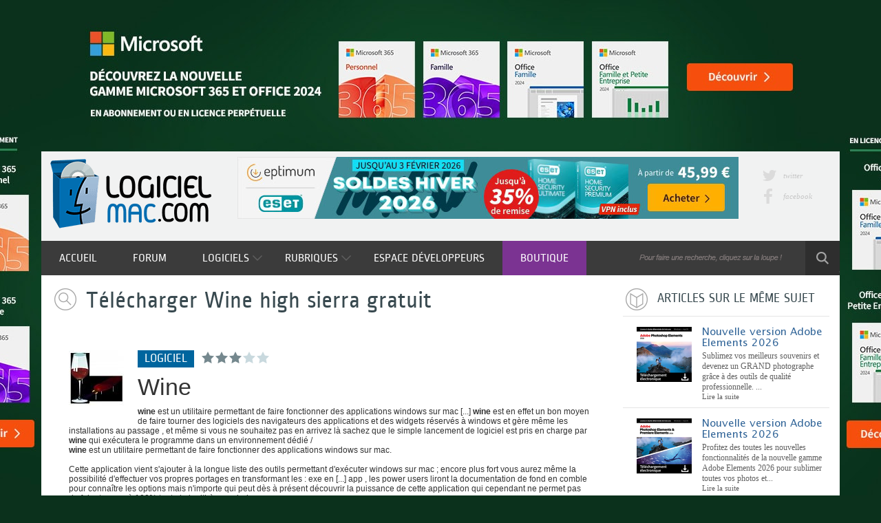

--- FILE ---
content_type: text/html; charset=UTF-8
request_url: https://finder.logicielmac.com/wine-high-sierra.html
body_size: 20871
content:
<!DOCTYPE html>
<!--[if lt IE 7 ]> <html lang="fr" class="fr no-js ie6"> <![endif]-->
<!--[if IE 7 ]>    <html lang="fr" class="fr no-js ie7"> <![endif]-->
<!--[if IE 8 ]>    <html lang="fr" class="fr no-js ie8"> <![endif]-->
<!--[if IE 9 ]>    <html lang="fr" class="fr no-js ie9"> <![endif]-->
<!--[if (gt IE 9)|!(IE)]><!--> <html lang="fr" class="fr no-js"> <!--<![endif]-->
<html lang="fr">
	<head>

				<script type="text/javascript" src="https://choices.consentframework.com/js/pa/22801/c/hdfQ5/stub" charset="utf-8"></script>
		<script>
			window.Sddan = {
				"info": {
					"si": 5,
					"hd_m" : "",
					"hd_s256" : "",
					"uf_bday" : "",
					"uf_gender" : "",
					"uf_postal_code" : "",
				}
			}
		</script>
		<script type="text/javascript" src="https://choices.consentframework.com/js/pa/22801/c/hdfQ5/cmp" charset="utf-8" async></script>

		

							<meta property="td-page" content="Subdomain">
	 			<script async src="https://securepubads.g.doubleclick.net/tag/js/gpt.js"></script>
		<script async src="https://spn-v1.revampcdn.com/prebid/logicielmac/prebid-client.js"></script>
		<script async type="module" src="https://spn-v1.revampcdn.com/publishers/logicielmac.js?modern=1"></script>
		<script nomodule src="https://spn-v1.revampcdn.com/publishers/logicielmac.js"></script>
		

		<meta charset="utf-8">
		<meta http-equiv="X-UA-Compatible" content="IE=edge,chrome=1">

				<meta http-equiv="Content-Security-Policy" content="upgrade-insecure-requests">


		<title> Télécharger Wine high sierra gratuit - Logicielmac.com</title>
		<meta name="description" content="  wine  est un utilitaire permettant de faire fonctionner des applications windows sur mac [...]  wine  est en effet un bon moyen de faire tourner des logiciels des navigateurs des applications et des widgets réservés à windows et gère même les...">
		<meta name="robots" content="follow,index">
		<meta name="verification" content="d6f0e7726a2aa459dac06c81479a7c11" />
		<meta name="viewport" content="width=device-width, initial-scale=1, maximum-scale=1, user-scalable=0" />

		        

		

				<meta name="robots" content="max-snippet:-1">
		<meta name="robots" content="max-image-preview:standard">
		<meta name="robots" content="max-video-preview:-1">


		        
		<link rel="shortcut icon" href="https://www.logicielmac.com/favicon.ico">

		<link rel="canonical" href="https://finder.logicielmac.com/wine-high-sierra.html">
				
		<link rel="alternate" type="application/rss+xml" title="LogicielMac.com - Les actualités" href="https://www.logicielmac.com/rss/news.rss" />
		<link rel="alternate" type="application/rss+xml" title="LogicielMac.com - Les dernières articles" href="https://www.logicielmac.com/rss/article.rss" />
		<link rel="alternate" type="application/rss+xml" title="LogicielMac.com - Les dernières mises à jour" href="https://www.logicielmac.com/rss/maj.rss" />
		<link rel="alternate" type="application/rss+xml" title="LogicielMac.com - Les dernièrs logiciels ajoutés" href="https://www.logicielmac.com/rss/logiciel.rss" />


		<!-- CSS -->
		<link rel="stylesheet" href="https://media.logicielmac.com/css/reset.css?v=1">
		 		<link rel="stylesheet" href="https://media.logicielmac.com/web/logicielmacV2/css/style.min.css?v=1">
		<link rel="stylesheet" href="https://media.logicielmac.com/web/logicielmacV2/css/others.css?v=1644226821" type="text/css" media="all" >


		<!--  JavaScript -->
		<script type="text/javascript" src="https://media.logicielmac.com/js/libs/modernizr/2.5.3/modernizr.min.js"></script>
		<script type="text/javascript" src="https://media.logicielmac.com/js/libs/jquery/1.7.2/jquery.min.js"></script>
		<script type="text/javascript" src="https://media.logicielmac.com/web/logicielmacV2/js/off.js"></script>
		<script type="text/javascript" src="https://media.logicielmac.com/web/logicielmacV2/js/popupGenerator.min.js"></script>
		<script type="text/javascript" src="https://media.logicielmac.com/web/logicielmacV2/js/expanding-search-bar/uisearch.min.js"></script>
		<script type="text/javascript" src="https://media.logicielmac.com/web/logicielmacV2/js/expanding-search-bar/classie.min.js"></script>
		<script type="text/javascript" src="https://media.logicielmac.com/web/logicielmacV2/js/adBlock.js"></script>


		
		
	    <style>
			/* Fonts */
	    	@font-face{
				font-family:Ropa;
				src:url("https://www.logicielmac.com/media/fonts/Ropa/ropasans-regular-webfont.eot");
				src:url("https://www.logicielmac.com/media/fonts/Ropa/ropasans-regular-webfont.eot?#iefix") format("embedded-opentype"),
				url("https://www.logicielmac.com/media/fonts/Ropa/ropasans-regular-webfont.woff") format("woff"),
				url("https://www.logicielmac.com/media/fonts/Ropa/ropasans-regular-webfont.ttf") format("truetype"),
				url("https://www.logicielmac.com/media/fonts/Ropa/ropasans-regular-webfont.svg#ropasans") format("svg")
			}

	    	@font-face{
				font-family:Ruda;
				src:url("https://www.logicielmac.com/media/fonts/Ruda/ruda-regular-webfont.eot");
				src:url("https://www.logicielmac.com/media/fonts/Ruda/ruda-regular-webfont.eot?#iefix") format("embedded-opentype"),
				url("https://www.logicielmac.com/media/fonts/Ruda/ruda-regular-webfont.woff") format("woff"),
				url("https://www.logicielmac.com/media/fonts/Ruda/ruda-regular-webfont.ttf") format("truetype"),
				url("https://www.logicielmac.com/media/fonts/Ruda/ruda-regular-webfont.svg#ruda") format("svg")
			}

			@font-face {
				font-family:Lucida;
				src:url("https://www.logicielmac.com/media/fonts/Lucida/lucidasansstd.eot");
				src:url("https://www.logicielmac.com/media/fonts/Lucida/lucidasansstd.?#iefix") format("embedded-opentype"),
				url("https://www.logicielmac.com/media/fonts/Lucida/lucidasansstd.woff") format("woff"),
				url("https://www.logicielmac.com/media/fonts/Lucida/lucidasansstd.ttf") format("truetype"),
				url("https://www.logicielmac.com/media/fonts/Lucida/lucidasansstd.svg#lucidasansstd") format("svg")
			}

			@font-face {
				font-family: "SourceSansPro Bold";
				src: url('https://www.logicielmac.com/media/fonts/SourceSansPro/sourcesanspro-bold-webfont.eot#') format('eot'),
				url('https://www.logicielmac.com/media/fonts/SourceSansPro/sourcesanspro-bold-webfont.woff') format('woff'),
				url('https://www.logicielmac.com/media/fonts/SourceSansPro/sourcesanspro-bold-webfont.ttf') format('truetype'),
				url('https://www.logicielmac.com/media/fonts/SourceSansPro/sourcesanspro-bold-webfont.svg#source_sans_probold') format('svg');
			}

		@font-face {
				font-family: "SourceSansPro Light";
				src: url('https://www.logicielmac.com/media/fonts/SourceSansPro/sourcesanspro-light-webfont.eot#') format('eot'),
				url('https://www.logicielmac.com/media/fonts/SourceSansPro/sourcesanspro-light-webfont.woff') format('woff'),
				url('https://www.logicielmac.com/media/fonts/SourceSansPro/sourcesanspro-light-webfont.ttf') format('truetype'),
				url('https://www.logicielmac.com/media/fonts/SourceSansPro/sourcesanspro-light-webfont.svg#source_sans_prolight') format('svg');
			}
			/* Google API */
            @import url(https://www.google.com/cse/api/branding.css);
		</style>




        <!-- Andrea Media -->
        <!--script type="text/javascript">
			sas_tmstp=Math.round(Math.random()*10000000000);sas_masterflag=1;
			function SmartAdServer(sas_pageid,sas_formatid,sas_target) {
			 if (sas_masterflag==1) {sas_masterflag=0;sas_master='M';} else {sas_master='S';};
			 document.write('<scr'+'ipt src="http://www.smartadserver.com/call/pubj/' + sas_pageid + '/' + sas_formatid + '/' + sas_master + '/' + sas_tmstp + '/' + escape(sas_target) + '?"></scr'+'ipt>');
			}
		</script-->

				<script type="text/javascript">
			window.google_analytics_uacct = "UA-20449339-5";
		</script>


		
		<script type="text/javascript" src="https://img.metaffiliation.com/na/na/res/trk/script.js" ></script>
		<script type="text/javascript">
			/* var _gaq = _gaq || [];
		    $(document).ready(function(){
		        _gaq.push(['_trackPageview', '/tpv/Habillagecomplet/Bdshareware2c']);
		    }); */
		</script>

		<script type="text/javascript" charset="utf-8">
		  (function(G,o,O,g,L,e){G[g]=G[g]||function(){(G[g]['q']=G[g]['q']||[]).push(
		   arguments)},G[g]['t']=1*new Date;L=o.createElement(O),e=o.getElementsByTagName(
		   O)[0];L.async=1;L.src='//www.google.com/adsense/search/async-ads.js';
		  e.parentNode.insertBefore(L,e)})(window,document,'script','_googCsa');
		</script>


		<!-- BANNIERE-->
				<input type='hidden' id='adIdVal' value='adblockActiver'>
		<script type="text/javascript">
		//défini dans la page adBlock.js
		if (canRunAds === true) {
			$("#adIdVal").val('adblockDeactiver');
		}
		</script>



		
	</head>


<body id="finder" >

<noscript><iframe src="//www.googletagmanager.com/ns.html?id=GTM-NLG863"
height="0" width="0" style="display:none;visibility:hidden"></iframe></noscript>
<script>(function(w,d,s,l,i){w[l]=w[l]||[];w[l].push({'gtm.start':
new Date().getTime(),event:'gtm.js'});var f=d.getElementsByTagName(s)[0],
j=d.createElement(s),dl=l!='dataLayer'?'&l='+l:'';j.async=true;j.src=
'//www.googletagmanager.com/gtm.js?id='+i+dl;f.parentNode.insertBefore(j,f);
})(window,document,'script','dataLayer','GTM-NLG863');</script>



		
							<div class='habillage'>
					<style type="text/css">
						@media only screen and (min-width: 100px) and (max-width: 940px) {
							#ayads-video-layer, #ayads-video-container, #ayads-html, #ayads-video-bg, .ak-suit-header-anchor { display: none!important; }
							.habillage { display:none!important; }
							 body{background-color: #fff !important;}
						}
					</style>

					<a href="https://www.eptimum.com/editeurs/adobe/creative-cloud-all-apps" target="_blank" style="display:block; position: absolute; left: 0; top: 0; right: 0; bottom: 0; z-index: 1; background:#0b311c;">  <img checktarget="https://www.logicielmac.com/categorie/utilitaire-43.html?forceupdate=1" indate="2025-10-02" outdate="2026-07-31"  src="https://www.logicielmac.com/media/files/data/Habillage-LogicielMac-Microsoft-365-Et-Microsoft-Office-2024-Janvier-2025-1800x1000-20251210-193713.jpg" style="display:block; position: fixed; left: 50%; margin-left: -900px;">  </a>  <style>  body{ margin-top: 220px !important; background-color:#0b311c;}  #wrap-container{ z-index: 8; }  #wrap{ z-index: 8; }  #container{ z-index : 6;}  @media only screen and (max-width: 1160px) {                  .habillage { display:none; }                  body{background-color: #fff !important;}  }  </style>				</div>
		

		









<!--[if lt IE 7]><p class=chromeframe>Votre navigateur est <em>vieux !</em> <a href="http://browsehappy.ch/fr/">Passez à un navigateur plus récent</a> ou <a href="http://www.google.com/chromeframe/?redirect=true">installez Google Chrome Frame</a> pour naviguer sur ce site.</p><![endif]-->
<div id="wrap">
		<header>
		<div id="bloc-logo-pub">
			<div class="content-logo-pub">
				<a href="https://www.logicielmac.com" title="LogicielMac.com">
					<img class="logo header" src="https://media.logicielmac.com/web/logicielmacV2/images/void.gif" alt="LogicielMac.com" title="LogicielMac.com" width="1" height="1" />
				</a>


				<!-- Pub 728x90 -->
									<div class="haut-droit-728-90" >
						<span class="display_none pub">
							<center> <a href="https://www.eptimum.com/featured/220-le-coin-des-promos-retrouvez-toutes-nos-meilleures-offres-du-moment?selected_categorie=2142&selected_brands%5B0%5D=eset&sort_by=prix&sort_order=asc" target="_blank">      <img checktarget="https://www.logicielmac.com/categorie/utilitaire-43.html?forceupdate=1" indate="2026-01-07" outdate="2026-02-03"  src="https://www.logicielmac.com/media/files/data/Banniere-Eset-Home-Security-Premium-Et-Utimate-Soldes-Hiver-2026-Site-Contenu-728x90-20260107-133825.jpg" width="728" height="90" border="0"/>  </a> </center>						</span>
					</div>
					
				<ul class="bloc-lien-reseau">
					<li>
						<a href="https://www.twitter.com/Logicielmac" class="icon-reseau-header lien-reseau twitter" target="_blank">
 							twitter
 						</a>
 					</li>
					<li>
						<a href="https://www.facebook.com/Logicielmac" class="icon-reseau-header lien-reseau facebook" target="_blank">
							facebook
						</a>
					</li>

				</ul>
			</div>
		</div>

		<nav id="content-menu">
			<ul id="menu">
				<li class="cat"><a class="lien" href="https://www.logicielmac.com" title="Accueil LogicielMac">Accueil</a></li>
				<li class="cat"><a class="lien" href="https://www.logicielmac.com/forum/" title="Forum des utilisateurs de Mac">Forum</a></li>
				<li class="cat">
					<a class="lien" href="https://www.logicielmac.com#" onclick="return false;">
						Logiciels <img class="fleche-menu" src="https://media.logicielmac.com/web/logicielmacV2/images/void.gif" alt="" width="1" height="1" >
					</a>
					<ul class="sub-cat">
						<li><a class="lien" href="https://www.logicielmac.com/categorie/internet-41.html" title="Logiciel internet">Internet</a></li>
						<li><a class="lien" href="https://www.logicielmac.com/categorie/pratique-42.html" title="Logiciel pratique">Pratique</a></li>
						<li><a class="lien" href="https://www.logicielmac.com/categorie/utilitaire-43.html" title="Logiciel utilitaire">Utilitaire</a></li>
						<li><a class="lien" href="https://www.logicielmac.com/categorie/multimedia-39.html" title="Logiciel multimédia">Multimédia</a></li>
						<li><a class="lien" href="https://www.logicielmac.com/categorie/securite-40.html" title="Logiciel sécurité">Sécurité</a></li>
						<li><a class="lien" href="https://www.logicielmac.com/categorie/jeux-44.html" title="Jeux pour mac">Jeux</a></li>
					</ul>
				</li>
				<li class="cat">
					<a class="lien" href="https://www.logicielmac.com#" onclick="return false;">
						Rubriques <img class="fleche-menu" src="https://media.logicielmac.com/web/logicielmacV2/images/void.gif" alt="" width="1" height="1" >
					</a>
					<ul class="sub-cat rubrique">
						<li><a class="lien" href="https://www.logicielmac.com/news/" title="Actualités">Actualités</a></li>
						<li><a class="lien" href="https://www.logicielmac.com/screencast/" title="Screencast de logiciels Mac">Screencast</a></li>
						<li><a class="lien" href="https://www.logicielmac.com/article/" title="Articles et Tests de logiciels Mac">Articles</a></li>
					</ul>
				</li>
				<li class="cat"><a class="lien" href="https://www.logicielmac.com/developpeurs.html" title="Espace développeurs">Espace développeurs</a></li>
				<li class="cat"><a class="lien boutique" href="https://www.entelechargement.com/?updmarqueur=H3804" title="Boutique de logiciels pour Mac" target="_blank">Boutique</a></li>
				<!--  <li class="cat"><a class="lien boutique" href="/shop/fr-fr/" title="Boutique de logiciels pour Mac" target="_blank">Boutique</a></li> -->
			</ul>
			<div class="content-search">
				<div id="sb-search" class="sb-search">
					<form action="https://www.logicielmac.com/recherche.html" id="cse-search-box" autocomplete="off">
						<input type="hidden" name="cx" value="partner-pub-9050659798751217:6839736214" />
						<input type="hidden" name="cof" value="FORID:10" />
						<input type="hidden" name="ie" value="UTF-8" />
						<input type="text"   name="q" id="searchNuage" class="sb-search-input google-perso" size="55" placeholder="Rechercher" />
						<input type="submit" name="sa" class="bouton-recherche sb-search-submit" value="Rechercher" />
						<img class="sb-icon-search" src="https://media.logicielmac.com/web/logicielmacV2/images/void.gif" alt="" width="1" height="1" >
					</form>
				</div>
			</div>
		</nav>

	</header><!-- #header -->
	
		<header id="header-mobile">
		<a href="#" id="nav-list">
			<img class="icon-header-mobile burger" src="https://media.logicielmac.com/web/logicielmacV2/images/void.gif" alt="" width="1" height="1" >
		</a>
		<a href="https://www.logicielmac.com">
			<img class="icon-header-mobile logo" src="https://media.logicielmac.com/web/logicielmacV2/images/void.gif" alt="LogicielMac.com" width="1" height="1" >
		</a>
		<div class="content-search">
			<div id="sb-mobile" class="sb-search">
				<form action="https://www.logicielmac.com/recherche.html" id="cse-search-box" autocomplete="off">
					<input type="hidden" name="cx" value="partner-pub-9050659798751217:6839736214" />
					<input type="hidden" name="cof" value="FORID:10" />
					<input type="hidden" name="ie" value="UTF-8" />
					<input type="text"   name="q" id="searchNuage" class="sb-search-input google-perso" size="55" placeholder="Rechercher" />
					<input type="submit" name="sa" class="bouton-recherche sb-search-submit" value="Rechercher" />
					<img class="sb-icon-search" src="https://media.logicielmac.com/web/logicielmacV2/images/void.gif" alt="" width="1" height="1" >
				</form>
			</div>
		</div>
	</header>

	<nav id="menu-mobile" class="menu-mobile menu-mobile-left">
		<ul>
			<li><a class="lien-mobile first" href="https://www.logicielmac.com" title="Accueil LogicielMac">Accueil</a></li>
			<li><a class="lien-mobile" href="https://www.logicielmac.com/forum/" title="Forum des utilisateurs de Mac">Forum</a></li>
			<li>
				<a class="lien-mobile lien-sub-cat" href="https://www.logicielmac.com#" onclick="return false;">
					Logiciels <img class="icon-header-mobile fleche-menu-mobile" src="https://media.logicielmac.com/web/logicielmacV2/images/void.gif" alt="" width="1" height="1" >
				</a>
				<ul class="sub-cat-mobile">
					<li><a class="lien-mobile" href="https://www.logicielmac.com/categorie/internet-41.html" title="Logiciel internet">Internet</a></li>
					<li><a class="lien-mobile" href="https://www.logicielmac.com/categorie/pratique-42.html" title="Logiciel pratique">Pratique</a></li>
					<li><a class="lien-mobile" href="https://www.logicielmac.com/categorie/utilitaire-43.html" title="Logiciel utilitaire">Utilitaire</a></li>
					<li><a class="lien-mobile" href="https://www.logicielmac.com/categorie/multimedia-39.html" title="Logiciel multimédia">Multimédia</a></li>
					<li><a class="lien-mobile" href="https://www.logicielmac.com/categorie/securite-40.html" title="Logiciel sécurité">Sécurité</a></li>
					<li><a class="lien-mobile" href="https://www.logicielmac.com/categorie/jeux-44.html" title="Jeux pour mac">Jeux</a></li>
				</ul>
			</li>
			<li>
				<a class="lien-mobile lien-sub-cat" href="https://www.logicielmac.com#" onclick="return false;">
					Rubriques <img class="icon-header-mobile fleche-menu-mobile" src="https://media.logicielmac.com/web/logicielmacV2/images/void.gif" alt="" width="1" height="1" >
				</a>
				<ul class="sub-cat-mobile rubrique">
					<li><a class="lien-mobile" href="https://www.logicielmac.com/news/" title="Actualités">Actualités</a></li>
					<li><a class="lien-mobile" href="https://www.logicielmac.com/screencast/" title="Screencast de logiciels Mac">Screencast</a></li>
					<li><a class="lien-mobile" href="https://www.logicielmac.com/article/" title="Articles et Tests de logiciels Mac">Articles</a></li>
				</ul>
			</li>
			<li><a class="lien-mobile last" href="https://www.logicielmac.com/developpeurs.html" title="Espace développeurs">Espace développeurs</a></li>
		</ul>
	</nav>
	


		<header id="header-mobile" class="tablette">
		<a href="https://www.logicielmac.com">
			<img class="icon-header-mobile tablette logo" src="https://media.logicielmac.com/web/logicielmacV2/images/void.gif" alt="LogicielMac.com" width="1" height="1" >
		</a>
		<div class="content-search">
			<div id="sb-tablette" class="sb-search">
				<form action="https://www.logicielmac.com/recherche.html" id="cse-search-box" autocomplete="off">
					<input type="hidden" name="cx" value="partner-pub-9050659798751217:6839736214" />
					<input type="hidden" name="cof" value="FORID:10" />
					<input type="hidden" name="ie" value="UTF-8" />
					<input type="text"   name="q" id="searchNuage" class="sb-search-input google-perso" size="55" placeholder="Rechercher" />
					<input type="submit" name="sa" class="bouton-recherche sb-search-submit" value="Rechercher" />
					<img class="sb-icon-search" src="https://media.logicielmac.com/web/logicielmacV2/images/void.gif" alt="" width="1" height="1" >
				</form>
			</div>
		</div>
	</header>

	<nav id="content-menu-tablette">
		<ul id="menu-tablette">
			<li class="cat-tablette"><a class="lien" href="https://www.logicielmac.com" title="Accueil LogicielMac">Accueil</a></li>
			<li class="cat-tablette"><a class="lien" href="https://www.logicielmac.com/forum/" title="Forum des utilisateurs de Mac">Forum</a></li>
			<li class="cat-tablette">
				<a class="lien" href="https://www.logicielmac.com#" onclick="return false;">
					Logiciels <img class="fleche-menu" src="https://media.logicielmac.com/web/logicielmacV2/images/void.gif" alt="" width="1" height="1" >
				</a>
				<ul class="sub-cat-tablette">
					<li><a class="lien" href="https://www.logicielmac.com/categorie/internet-41.html" title="Logiciel internet">Internet</a></li>
					<li><a class="lien" href="https://www.logicielmac.com/categorie/pratique-42.html" title="Logiciel pratique">Pratique</a></li>
					<li><a class="lien" href="https://www.logicielmac.com/categorie/utilitaire-43.html" title="Logiciel utilitaire">Utilitaire</a></li>
					<li><a class="lien" href="https://www.logicielmac.com/categorie/multimedia-39.html" title="Logiciel multimédia">Multimédia</a></li>
					<li><a class="lien" href="https://www.logicielmac.com/categorie/securite-40.html" title="Logiciel sécurité">Sécurité</a></li>
					<li><a class="lien" href="https://www.logicielmac.com/categorie/jeux-44.html" title="Jeux pour mac">Jeux</a></li>
				</ul>
			</li>
			<li class="cat-tablette">
				<a class="lien" href="https://www.logicielmac.com#" onclick="return false;">
					Rubriques <img class="fleche-menu" src="https://media.logicielmac.com/web/logicielmacV2/images/void.gif" alt="" width="1" height="1" >
				</a>
				<ul class="sub-cat-tablette rubrique">
					<li><a class="lien" href="https://www.logicielmac.com/news/" title="Actualités">Actualités</a></li>
					<li><a class="lien" href="https://www.logicielmac.com/screencast/" title="Screencast de logiciels Mac">Screencast</a></li>
					<li><a class="lien" href="https://www.logicielmac.com/article/" title="Articles et Tests de logiciels Mac">Articles</a></li>
				</ul>
			</li>
			<li class="cat-tablette"><a class="lien" href="https://www.logicielmac.com/developpeurs.html" title="Espace développeurs">Espace développeurs</a></li>
			<li class="cat-tablette"><a class="lien boutique" href="https://www.entelechargement.com/?updmarqueur=H3804" title="Boutique de logiciels pour Mac" target="_blank">Boutique</a></li>
		</ul>
	</nav>
	


	<div id="main-container">
		<div id="container" class="content menu-mobile-push">







<script type="text/javascript">

	// Moteur de Recherche
	var liveSearch = {
		recupInfo : function(name,url){
			var name = $('#searchNuage').val(),
				rContainer = $("#searchResult");

				rContainer.hide();

                $.ajax({
                    type: "POST",
                    url: "/ajax_fiche.html",
                    data: {term: name},
                    success: function(data){
                	rContainer.empty();
                        // On parse le tableau JSON renvoyé en php
                        data = $.parseJSON(data);
                        //alert(data);
                        rContainer.show();
                        if (data) {
           		       		rContainer.empty();
                            for( entry in data ){
                            	console.log(data[entry].title);
								var titles = data[entry].title.replace("'", "-");
                            	rContainer.append('<li onclick="liveSearch.replaceField(\''+titles+'\'); return false;" style="display: block; padding: 0 5px;  line-height:20px; float: none; border-bottom: 1px solid #ccc; cursor: pointer;color:black; background-color:white;" >'+data[entry].title+'</li>');
                            	//height: 20px;
                            }
                        } else {
                            console.log("Server Problem");
                        }
                    }
                });
		},

		hideResult: function(){
			$("#searchResult").hide();
		},

		replaceField : function(text){
			//console.log(id);
			//console.log(text);
			$('#searchNuage').val(text);
			$('.google-perso').addClass('focus');
			$("#searchResult").hide();
			$('#cse-search-box').submit();
		}

	}
	$("body").click(function(){
		liveSearch.hideResult();
	});

	$("#searchResult").click(function(event){
		event.stopPropagation();
	});



	// Affichage Moteur de Recherche Mobile
	new UISearch( document.getElementById( 'sb-search' ) );
	new UISearch( document.getElementById( 'sb-mobile' ) );
	new UISearch( document.getElementById( 'sb-tablette' ) );
    $(".search").click(function(event){
        $(".bloc-recherche").fadeToggle("fast");
        $(".search").hide();
        $(".vide").show();
    });


	// Affichage du Menu de Navigation Mobile
	$(document).ready(function() {
		$menuLeft 	= $('.menu-mobile-left');
		$navList	= $('#nav-list');
		$menuPush	= $('.menu-mobile-push');
		$subCat		= $('.sub-cat-mobile');
		$lienSubCat	= $('.lien-sub-cat');
		$flecheMenu	= $('.icon-header-mobile.fleche-menu-mobile');

		$navList.click(function() {
			$(this).toggleClass('active'); /* Ajoute la classe 'active' à #nav-list*/
			$menuPush.toggleClass('menu-mobile-push-content-right'); // Pousse le contenu de la page vers la droite
			$menuLeft.toggleClass('menu-mobile-open'); // Ouvre le menu vers la droite
		});

       $subCat.hide(); /* Masque les sous-menu */
       $lienSubCat.click(function() {
            $(this).toggleClass('active'); /* Ajoute la classe 'active' à .lien-sub-cat */
            $(this).next($subCat).slideToggle(400) /* Ouvre le sous menu selectionné */
          	$flecheMenu.next('.active').toggleClass('open')
           .siblings('ul.sub-cat-mobile:visible').slideUp(400);  /* Ferme le sous menu selectionné */

       });

	});




</script><div id="content-bloc-left-page">

    
    <div id="content-titre">
        <div class="bloc-titre recherche">
            <h1 class="titre finder"> Télécharger Wine high sierra gratuit</h1>   
        </div>
    </div>

    <section id="erreur-orth">
                  
    </section>

    <section id="content-resultat-finder">

                <ul class="resultat-finder first">
                                        <li class="vignette">
                                    <span class="lk" rel="https://www.logicielmac.com/logiciel/wine-788.html">
                        <img src="https://media.logicielmac.com/download/80x80/virtualisation/4532bd06-wine.jpg" alt="Wine pour mac" title="Wine pour mac" width="80" height="80" />
                    </span>
                            </li>
            <li class="content-type-note">
                                    <span class="type logiciel">Logiciel</span>
                    <div class="note">                                    
                                                           <img class="icon-etoile plein" src="https://media.logicielmac.com/web/logicielmacV2/images/void.gif" width="20" height="20" alt="3" title="3"/>
                                                                   <img class="icon-etoile plein" src="https://media.logicielmac.com/web/logicielmacV2/images/void.gif" width="20" height="20" alt="3" title="3"/>
                                                                   <img class="icon-etoile plein" src="https://media.logicielmac.com/web/logicielmacV2/images/void.gif" width="20" height="20" alt="3" title="3"/>
                                
                                                                    <img class="icon-etoile vide" src="https://media.logicielmac.com/web/logicielmacV2/images/void.gif" width="20" height="20" alt="3" title="3"/>
                                                                    <img class="icon-etoile vide" src="https://media.logicielmac.com/web/logicielmacV2/images/void.gif" width="20" height="20" alt="3" title="3"/>
                                                    </div>
                            </li>  
            <li class="titre-lien">
                <a href="https://www.logicielmac.com/logiciel/wine-788.html">
                   <h2>Wine</h2>
                </a>
            </li>  
            <li class="description">
                </p>     <b> wine </b> est un utilitaire permettant de faire fonctionner des applications windows sur mac   [...]   <b> wine </b> est en effet un bon moyen de faire tourner des logiciels  des navigateurs  des applications et des widgets réservés à windows et gère même les installations au passage   ,   et même si vous ne souhaitez pas en arrivez là  sachez que le simple lancement de logiciel est pris en charge par <b> wine </b> qui exécutera le programme dans un environnement dédié   /  <p>   	<b> wine </b> est un utilitaire permettant de faire fonctionner des applications windows sur mac.<br/><br/>Cette application vient s'ajouter à la longue liste des outils permettant d'exécuter windows sur mac  ;   encore plus fort  vous aurez même la possibilité d'effectuer vos propres portages en transformant les   :   exe en   [...]   app   ,   les power users liront la documentation de fond en comble pour connaître les options  mais n'importe qui peut dès à présent découvrir la puissance de cette application  qui cependant ne permet pas de faire tourner à 100% toute la logithèque windows </p>                <span class="lk lire-suite" rel="https://www.logicielmac.com/logiciel/wine-788.html" title="Wine">
                    Lire la suite
                </span>
            
                                <ul class="content-info-complementaire">
                    <!-- download total-->
                                        <li class="info">Nombre de téléchargement : <span class="bleu">39525</span></li>
                                        <li class="separateur"> | </li> 
                    <!-- Master licence-->
                    <li class="info">Licence : <span class="bleu">Site,Logiciel Libre</span></li>
                </ul>
                                <div class="breadcrumb">
                                                        
                    <!-- NOUVEAU PAGINATION -->
                    <span class="lk" rel="https://www.logicielmac.com/categorie/utilitaire-43.html">Utilitaire</span> >
                    <span class="lk" rel="https://www.logicielmac.com/categorie/virtualisation-29.html">Virtualisation</span> >

                    <span class="lk lien" rel="https://www.logicielmac.com/logiciel/wine-788.html" itemprop="url"><span itemprop="title">Wine</span>
                                    </div>
            </li>
                                 
        </ul>
                <ul class="resultat-finder ">
                            <div class="pub-carre finder">
                    <div id="td-top-mpu-1"></div>                </div>
                        <li class="vignette">
                                    <span class="lk" rel="https://www.logicielmac.com/logiciel/wine-advisor-vin-6591.html">
                        <img src="https://media.logicielmac.com/download/80x80/pratique/6f095251-wine-advisor-vin.jpg" alt="Wine Advisor : Vin  pour mac" title="Wine Advisor : Vin  pour mac" width="80" height="80" />
                    </span>
                            </li>
            <li class="content-type-note">
                                    <span class="type logiciel">Logiciel</span>
                    <div class="note">                                    
                                                           <img class="icon-etoile plein" src="https://media.logicielmac.com/web/logicielmacV2/images/void.gif" width="20" height="20" alt="4.2" title="4.2"/>
                                                                   <img class="icon-etoile plein" src="https://media.logicielmac.com/web/logicielmacV2/images/void.gif" width="20" height="20" alt="4.2" title="4.2"/>
                                                                   <img class="icon-etoile plein" src="https://media.logicielmac.com/web/logicielmacV2/images/void.gif" width="20" height="20" alt="4.2" title="4.2"/>
                                                                   <img class="icon-etoile plein" src="https://media.logicielmac.com/web/logicielmacV2/images/void.gif" width="20" height="20" alt="4.2" title="4.2"/>
                                
                                                                    <img class="icon-etoile vide" src="https://media.logicielmac.com/web/logicielmacV2/images/void.gif" width="20" height="20" alt="4.2" title="4.2"/>
                                                    </div>
                            </li>  
            <li class="titre-lien">
                <a href="https://www.logicielmac.com/logiciel/wine-advisor-vin-6591.html">
                   <h2>Wine Advisor : Vin </h2>
                </a>
            </li>  
            <li class="description">
                Nous avons fouillez dans itunes et sélectionnez pour vous  les meilleurs applications! pour en savoir plus  découvrez en beaucoup plus sur cette très bonne application avec les particularités ci dessous :   <b> wine </b> advisor : vin   demande  39.<br/><br/>Si vous recherché une application classée  pratique    <b> wine </b> advisor : vin   est fait pour vous  ,   vous l'aurez compris   <b> wine </b> advisor : vin   est une bonne application qui saura sans aucun problème répondre aux attentes des utilisateurs en recherche d'application de type "pratique"   /   découvrir  choisir  partager et commander le meilleur des vins et champagne via votre smartphone !   photographier l'étiquette afin d'obtenir toutes les   |   4 mo  pour pouvoir s'installer convenablement sur votre mobile ou tablette Nous                 <span class="lk lire-suite" rel="https://www.logicielmac.com/logiciel/wine-advisor-vin-6591.html" title="Wine Advisor : Vin ">
                    Lire la suite
                </span>
            
                                <ul class="content-info-complementaire">
                    <!-- download total-->
                                        <li class="info">Nombre de téléchargement : <span class="bleu">98</span></li>
                                        <li class="separateur"> | </li> 
                    <!-- Master licence-->
                    <li class="info">Licence : <span class="bleu">iTunes</span></li>
                </ul>
                                <div class="breadcrumb">
                                                        
                    <!-- NOUVEAU PAGINATION -->
                    <span class="lk" rel="https://www.logicielmac.com/categorie/pratique-42.html">Pratique</span> >
                    <span class="lk" rel="https://www.logicielmac.com/categorie/pratique-18.html">Pratique</span> >

                    <span class="lk lien" rel="https://www.logicielmac.com/logiciel/wine-advisor-vin-6591.html" itemprop="url"><span itemprop="title">Wine Advisor : Vin </span>
                                    </div>
            </li>
                                 
        </ul>
                <ul class="resultat-finder ">
                            <div class="pub-carre finder">
                    <div id="td-top-mpu-1"></div>                </div>
                        <li class="vignette">
                                    <span class="lk" rel="https://www.logicielmac.com/logiciel/wine-in-black-vins-et-champagnes-a-portee-de-smartphone-6564.html">
                        <img src="https://media.logicielmac.com/download/80x80/pratique/bb75f25b-wine-in-black-vins-et-champagnes-a-portee-de-smartphone.jpg" alt="Wine in Black - Vins et Champagnes à portée de Smartphone pour mac" title="Wine in Black - Vins et Champagnes à portée de Smartphone pour mac" width="80" height="80" />
                    </span>
                            </li>
            <li class="content-type-note">
                                    <span class="type logiciel">Logiciel</span>
                    <div class="note">                                    
                                            </div>
                            </li>  
            <li class="titre-lien">
                <a href="https://www.logicielmac.com/logiciel/wine-in-black-vins-et-champagnes-a-portee-de-smartphone-6564.html">
                   <h2>Wine in Black - Vins et Champagnes à portée de Smartphone</h2>
                </a>
            </li>  
            <li class="description">
                Découvrez dès maintenant l’application iphone <b> wine </b> in black.<br/><br/>Vous voulez une application de "pratique" mais laquelle installer sur votre téléphone ? optez pour  <b> wine </b> in black   vins et champagnes à portée de smartphone  ,   vous devez savoir que  <b> wine </b> in black   vins et champagnes à portée de smartphone  compatibilite la dernière mise à jour connue de  <b> wine </b> in black   vins et champagnes à portée de smartphone  date du  01 january 1970   ainsi nous somme aujourd’hui à la version «  3   /   vous pourrez désormais commander des vins et champagnes d’exceptions depuis votre   |   1   ;   4 » de cette application Déco                <span class="lk lire-suite" rel="https://www.logicielmac.com/logiciel/wine-in-black-vins-et-champagnes-a-portee-de-smartphone-6564.html" title="Wine in Black - Vins et Champagnes à portée de Smartphone">
                    Lire la suite
                </span>
            
                                <ul class="content-info-complementaire">
                    <!-- download total-->
                                        <li class="info">Nombre de téléchargement : <span class="bleu">3</span></li>
                                        <li class="separateur"> | </li> 
                    <!-- Master licence-->
                    <li class="info">Licence : <span class="bleu">iTunes</span></li>
                </ul>
                                <div class="breadcrumb">
                                                        
                    <!-- NOUVEAU PAGINATION -->
                    <span class="lk" rel="https://www.logicielmac.com/categorie/pratique-42.html">Pratique</span> >
                    <span class="lk" rel="https://www.logicielmac.com/categorie/pratique-18.html">Pratique</span> >

                    <span class="lk lien" rel="https://www.logicielmac.com/logiciel/wine-in-black-vins-et-champagnes-a-portee-de-smartphone-6564.html" itemprop="url"><span itemprop="title">Wine in Black - Vins et Champagnes à portée de Smartphone</span>
                                    </div>
            </li>
                                 
        </ul>
                <ul class="resultat-finder ">
                            <div class="pub-carre finder">
                    <div id="td-top-mpu-1"></div>                </div>
                        <li class="vignette">
                            </li>
            <li class="content-type-note">
                                    <span class="type forum">Forum</span>
                            </li>  
            <li class="titre-lien">
                <a href="https://www.logicielmac.com/forum/viewtopic.php?f=3&t=13013">
                   <h2>Wine Bottler</h2>
                </a>
            </li>  
            <li class="description">
                J'ai fort bien compris la question ! J'explique que j'ai le même problème et pas de solution... Ç    [...]  A m'arrive 



-------------------------------------------------------------------.<br/><br/> J'ai                 <span class="lk lire-suite" rel="https://www.logicielmac.com/forum/viewtopic.php?f=3&t=13013" title="Wine Bottler">
                    Lire la suite
                </span>
            
                                <div class="breadcrumb">
                                    </div>
            </li>
                                 
        </ul>
                <ul class="resultat-finder ">
                            <div class="pub-carre finder">
                    <div id="td-top-mpu-1"></div>                </div>
                        <li class="vignette">
                                    <span class="lk" rel="https://www.logicielmac.com/logiciel/macsonik-ost-to-pst-converter-11114.html">
                        <img src="https://media.logicielmac.com/download/80x80/sauvegarde/6b3a398b-macsonik-ost-to-pst-converter.jpg" alt="MacSonik OST to PST Converter pour mac" title="MacSonik OST to PST Converter pour mac" width="80" height="80" />
                    </span>
                            </li>
            <li class="content-type-note">
                                    <span class="type logiciel">Logiciel</span>
                    <div class="note">                                    
                                            </div>
                            </li>  
            <li class="titre-lien">
                <a href="https://www.logicielmac.com/logiciel/macsonik-ost-to-pst-converter-11114.html">
                   <h2>MacSonik OST to PST Converter</h2>
                </a>
            </li>  
            <li class="description">
                13 <b> high </b> <b> sierra </b>  10   [...]   12 <b> sierra </b>  os x 10   ,   l'outil macsonik ost to pst converter convertit sans problème les fichiers ost sur mac   /  Il convertit les fichiers ost en format pst sur mac avec ou sans les pièces jointes.<br/><br/>Ce mac ost to pst converter prend en charge tous les fichiers ost créés par la version mac de 2011  2016  2019  et toutes les dernières versions également  ;   en tant qu'utilisateur  vous devez sélectionner uniquement les dossiers contenant plusieurs fichiers ost  et l'outil sélectionnera tous les fichiers ost en une seule fois   :   il ne pose aucun problème lors de la conversion des fichiers sur n'importe quelle version de mac   [...]   ce processus peut faire gagner beaucoup de temps aux utilisateurs   ,   les utilisateurs ont juste besoin de vérifier les fonctionnalités   /   si l'utilisateur coche l'option enregistrer dans le même dossier  il n'a pas besoin de sélectionner le chemin du fichier mac de sortie à chaque fois   |   l'interface utilisateur du guide de cet outil est très facile à utiliser  même les utilisateurs techniques et non techniques peuvent utiliser le logiciel sans rencontrer aucun type d'obstacle   ;   ce logiciel possède des fonctionnalités qui aident les utilisateurs à filtrer les emails en double des fichiers ost sélectionnés   :   macsonik ost to pst... 13 hi                <span class="lk lire-suite" rel="https://www.logicielmac.com/logiciel/macsonik-ost-to-pst-converter-11114.html" title="MacSonik OST to PST Converter">
                    Lire la suite
                </span>
            
                                <ul class="content-info-complementaire">
                    <!-- download total-->
                                        <li class="info">Nombre de téléchargement : <span class="bleu">13</span></li>
                                        <li class="separateur"> | </li> 
                    <!-- Master licence-->
                    <li class="info">Licence : <span class="bleu">Logiciel Libre</span></li>
                </ul>
                                <div class="breadcrumb">
                                                        
                    <!-- NOUVEAU PAGINATION -->
                    <span class="lk" rel="https://www.logicielmac.com/categorie/utilitaire-43.html">Utilitaire</span> >
                    <span class="lk" rel="https://www.logicielmac.com/categorie/sauvegarde-28.html">Sauvegarde</span> >

                    <span class="lk lien" rel="https://www.logicielmac.com/logiciel/macsonik-ost-to-pst-converter-11114.html" itemprop="url"><span itemprop="title">MacSonik OST to PST Converter</span>
                                    </div>
            </li>
                                 
        </ul>
                <ul class="resultat-finder ">
                            <div class="pub-carre finder">
                    <div id="td-top-mpu-1"></div>                </div>
                        <li class="vignette">
                                    <span class="lk" rel="https://www.logicielmac.com/logiciel/macsonik-excel-to-vcard-converter-11083.html">
                        <img src="https://media.logicielmac.com/download/80x80/sauvegarde/23991557-macsonik-excel-to-vcard-converter.jpg" alt="MacSonik Excel to vCard Converter pour mac" title="MacSonik Excel to vCard Converter pour mac" width="80" height="80" />
                    </span>
                            </li>
            <li class="content-type-note">
                                    <span class="type logiciel">Logiciel</span>
                    <div class="note">                                    
                                            </div>
                            </li>  
            <li class="titre-lien">
                <a href="https://www.logicielmac.com/logiciel/macsonik-excel-to-vcard-converter-11083.html">
                   <h2>MacSonik Excel to vCard Converter</h2>
                </a>
            </li>  
            <li class="description">
                13 <b> high </b> <b> sierra </b>  10   [...]   12 <b> sierra </b>  os x 10   ,   convertit excel en vcard avec facilité sur une machine mac sans perdre aucune pièce jointe et en maintenant l'intégrité des données   /   l'outil de conversion excel en vcard de macsonik convertit sans problème les fichiers excel de mac en vcard sur mac   |  Il convertit excel en vcard avec facilité sur une machine mac sans perdre aucune pièce jointe et en maintenant l'intégrité des données.<br/><br/>Cet outil empêche l'altération de toute donnée tout en poursuivant le processus de conversion  :   cet outil dispose également d'une version de démonstration permettant à l'utilisateur d'analyser le logiciel avant d'acheter la version complète de cet utilitaire   [...]   ce logiciel prend en charge les versions de mac sont 10   ,   15 catalina  10   /   14 mojave  10   |   11 el capitan  10   ;   10 yosemite  10   :   9 mavericks  et 10   [...]   8 mountain lion   ,   il ne pose aucun problème lors de la conversion des fichiers sur toutes les versions de mac   /   cet outil convertit toutes les feuilles  les lignes  les colonnes et les données qu'elles contiennent en vcard sans en altérer aucune   |   les utilisateurs peuvent prévisualiser le contenu des fichiers excel vers vcard ainsi que leurs pièces jointes avant d'importer... 13 hi                <span class="lk lire-suite" rel="https://www.logicielmac.com/logiciel/macsonik-excel-to-vcard-converter-11083.html" title="MacSonik Excel to vCard Converter">
                    Lire la suite
                </span>
            
                                <ul class="content-info-complementaire">
                    <!-- download total-->
                                        <li class="info">Nombre de téléchargement : <span class="bleu">18</span></li>
                                        <li class="separateur"> | </li> 
                    <!-- Master licence-->
                    <li class="info">Licence : <span class="bleu">Logiciel Libre</span></li>
                </ul>
                                <div class="breadcrumb">
                                                        
                    <!-- NOUVEAU PAGINATION -->
                    <span class="lk" rel="https://www.logicielmac.com/categorie/utilitaire-43.html">Utilitaire</span> >
                    <span class="lk" rel="https://www.logicielmac.com/categorie/sauvegarde-28.html">Sauvegarde</span> >

                    <span class="lk lien" rel="https://www.logicielmac.com/logiciel/macsonik-excel-to-vcard-converter-11083.html" itemprop="url"><span itemprop="title">MacSonik Excel to vCard Converter</span>
                                    </div>
            </li>
                                 
        </ul>
                <ul class="resultat-finder ">
                            <div class="pub-carre finder">
                    <div id="td-top-mpu-1"></div>                </div>
                        <li class="vignette">
                                    <span class="lk" rel="https://www.logicielmac.com/logiciel/iboysoft-drive-manager-pour-mac-v28-10999.html">
                        <img src="https://media.logicielmac.com/download/80x80/sauvegarde/8aee9f75-iboysoft-drive-manager-pour-mac-v28.jpg" alt="iBoysoft Drive Manager pour Mac V2.8 pour mac" title="iBoysoft Drive Manager pour Mac V2.8 pour mac" width="80" height="80" />
                    </span>
                            </li>
            <li class="content-type-note">
                                    <span class="type logiciel">Logiciel</span>
                    <div class="note">                                    
                                            </div>
                            </li>  
            <li class="titre-lien">
                <a href="https://www.logicielmac.com/logiciel/iboysoft-drive-manager-pour-mac-v28-10999.html">
                   <h2>iBoysoft Drive Manager pour Mac V2.8</h2>
                </a>
            </li>  
            <li class="description">
                14 / <b> high </b> <b> sierra </b> 10   [...]   14/<b> high </b> <b> sierra </b> 10   ,   12 <b> sierra </b> et mac os x 10   /   un outil pratique permettant de gérer les disques externes et les lecteurs réseau en un seul clic un outil pratique pour monter  démonter  éjecter un disque externe et un disque réseau  monter un disque ntfs en mode lecture écriture dans macos mojave 10   |   13/10   ;   11/10   :   10/10   [...]   9/10   ,   8/10   /   7   |   un outil pratique pour monter  démonter  éjecter un disque externe et un disque réseau  monter un disque ntfs en mode lecture écriture dans macos mojave 10   ;   13 / 10   :   11 / 10   [...]  10 / 10.<br/><br/>9 / 10  /   8 / 10   |   iboysoft drive manager peut monter  démonter  éjecter un lecteur externe et un lecteur réseau en un seul clic :   connectez vos lecteurs réseau une seule fois  configurez les et oubliez les   ;   montez le lecteur ntfs en tant que lecteur standard en mode lecture écriture   :   gérez rapidement et intuitivement les volumes de vos mac à partir de la barre de menus   [...]   en tant que disque local dans le finder  ouvrez des fichiers distants avec n'importe quelle application et travaillez comme sur un volume local   ,   éjecter de manière sûre et automatique tous les lecteurs externes lorsque le... 14 /                 <span class="lk lire-suite" rel="https://www.logicielmac.com/logiciel/iboysoft-drive-manager-pour-mac-v28-10999.html" title="iBoysoft Drive Manager pour Mac V2.8">
                    Lire la suite
                </span>
            
                                <ul class="content-info-complementaire">
                    <!-- download total-->
                                        <li class="info">Nombre de téléchargement : <span class="bleu">400</span></li>
                                        <li class="separateur"> | </li> 
                    <!-- Master licence-->
                    <li class="info">Licence : <span class="bleu">Logiciel Libre</span></li>
                </ul>
                                <div class="breadcrumb">
                                                        
                    <!-- NOUVEAU PAGINATION -->
                    <span class="lk" rel="https://www.logicielmac.com/categorie/utilitaire-43.html">Utilitaire</span> >
                    <span class="lk" rel="https://www.logicielmac.com/categorie/sauvegarde-28.html">Sauvegarde</span> >

                    <span class="lk lien" rel="https://www.logicielmac.com/logiciel/iboysoft-drive-manager-pour-mac-v28-10999.html" itemprop="url"><span itemprop="title">iBoysoft Drive Manager pour Mac V2.8</span>
                                    </div>
            </li>
                                 
        </ul>
                <ul class="resultat-finder ">
                            <div class="pub-carre finder">
                    <div id="td-top-mpu-1"></div>                </div>
                        <li class="vignette">
                                    <span class="lk" rel="https://www.logicielmac.com/logiciel/iboysoft-data-recovery-for-mac-52-10998.html">
                        <img src="https://media.logicielmac.com/download/80x80/sauvegarde/4c8196f2-iboysoft-data-recovery-for-mac-52.jpg" alt="iBoysoft Data Recovery for Mac 5.2 pour mac" title="iBoysoft Data Recovery for Mac 5.2 pour mac" width="80" height="80" />
                    </span>
                            </li>
            <li class="content-type-note">
                                    <span class="type logiciel">Logiciel</span>
                    <div class="note">                                    
                                            </div>
                            </li>  
            <li class="titre-lien">
                <a href="https://www.logicielmac.com/logiciel/iboysoft-data-recovery-for-mac-52-10998.html">
                   <h2>iBoysoft Data Recovery for Mac 5.2</h2>
                </a>
            </li>  
            <li class="description">
                Corbeille mac récupérer les fichiers supprimés / perdus du lecteur de démarrage dans macos <b> high </b> <b> sierra </b>  recover les fichiers supprimés / perdus du lecteur apfs crypté   lecteur apfs non montable récupérer des données depuis une partition formatée  un disque dur  un disque dur externe  un lecteur flash usb  une carte mémoire  une carte cf  etc.<br/><br/>Le logiciel de récupération de données mac gratuit le plus simple pour macos mojave et versions antérieures iboysoft mac data recovery est un logiciel de récupération de données mac gratuit permettant de récupérer des photos  des documents  des vidéos  de la musique  des courriels  etc  ,   supprimés / perdus  à partir de apfs  hfs +  fat32  lecteur exfat   /   avez vous besoin de récupérer des fichiers supprimés  tels que des documents  des photos ou des vidéos  sous macos ou mac os x? des fichiers ou une partition entière ont ils disparu de votre mac? avez vous des problèmes pour accéder à un disque dur externe  à une clé usb ou à une carte mémoire? iboysoft mac data recovery facilite la récupération de données pour macos et mac os x :  récupérer les fichiers supprimés  même s'ils ont été vidés   |   carte  etc Corbe                <span class="lk lire-suite" rel="https://www.logicielmac.com/logiciel/iboysoft-data-recovery-for-mac-52-10998.html" title="iBoysoft Data Recovery for Mac 5.2">
                    Lire la suite
                </span>
            
                                <ul class="content-info-complementaire">
                    <!-- download total-->
                                        <li class="info">Nombre de téléchargement : <span class="bleu">312</span></li>
                                        <li class="separateur"> | </li> 
                    <!-- Master licence-->
                    <li class="info">Licence : <span class="bleu">Demo</span></li>
                </ul>
                                <div class="breadcrumb">
                                                        
                    <!-- NOUVEAU PAGINATION -->
                    <span class="lk" rel="https://www.logicielmac.com/categorie/utilitaire-43.html">Utilitaire</span> >
                    <span class="lk" rel="https://www.logicielmac.com/categorie/sauvegarde-28.html">Sauvegarde</span> >

                    <span class="lk lien" rel="https://www.logicielmac.com/logiciel/iboysoft-data-recovery-for-mac-52-10998.html" itemprop="url"><span itemprop="title">iBoysoft Data Recovery for Mac 5.2</span>
                                    </div>
            </li>
                                 
        </ul>
                <ul class="resultat-finder ">
                            <div class="pub-carre finder">
                    <div id="td-top-mpu-1"></div>                </div>
                        <li class="vignette">
                                    <span class="lk" rel="https://www.logicielmac.com/logiciel/gluemotion-10919.html">
                        <img src="https://media.logicielmac.com/download/80x80/imagerie/4bad8fe5-gluemotion.jpg" alt="GlueMotion pour mac" title="GlueMotion pour mac" width="80" height="80" />
                    </span>
                            </li>
            <li class="content-type-note">
                                    <span class="type logiciel">Logiciel</span>
                    <div class="note">                                    
                                            </div>
                            </li>  
            <li class="titre-lien">
                <a href="https://www.logicielmac.com/logiciel/gluemotion-10919.html">
                   <h2>GlueMotion</h2>
                </a>
            </li>  
            <li class="description">
                Cette version a été optimisée pour macos <b> high </b> <b> sierra </b> et supérieur   [...]   gluemotion est un app pour mac vous permettant d'assembler vos photos en vidéo time lapse   ,   gluemotion est le parfait outil des photographes de time lapse   /  L'application vous permet d'éditer par lots  de déflicker et d'assembler des séquences d'images en vidéo time lapse.<br/><br/>Gluemotion a été élaborée afin de vous faire gagner du temps de de vous guider durant la procédure de création  ;   en utilisant l'outil d'édition d'images par lots  vous n'aurez plus besoin d'utiliser d'applications additionnelles   :   gluemotion est capable de rogner  pivoter  flipper ainsi que d'ajuster les couleurs de vos photos telles que l'exposition  la saturation ou même la luminosité   [...]   de plus  l'application permet de déflicker vos séquences d'images   ,   en d'autres termes  l'application va analyser vos photos et corriger automatiquement la luminosité de chacune d'elles de manière optimale   /   l'application a été conçue pour des usages professionnels   |   c'est pourquoi elle peut traiter plusieurs centaines de milliers d'images sans effort   ;   de plus  tous les formats standards de l'industrie sont supportés   :   l'application peut ainsi importer les images en png  jpeg ainsi que tous les formats d'images raw supportés nativement... Cette                <span class="lk lire-suite" rel="https://www.logicielmac.com/logiciel/gluemotion-10919.html" title="GlueMotion">
                    Lire la suite
                </span>
            
                                <ul class="content-info-complementaire">
                    <!-- download total-->
                                        <li class="info">Nombre de téléchargement : <span class="bleu">70</span></li>
                                        <li class="separateur"> | </li> 
                    <!-- Master licence-->
                    <li class="info">Licence : <span class="bleu">Demo</span></li>
                </ul>
                                <div class="breadcrumb">
                                                        
                    <!-- NOUVEAU PAGINATION -->
                    <span class="lk" rel="https://www.logicielmac.com/categorie/multimedia-39.html">Multimedia</span> >
                    <span class="lk" rel="https://www.logicielmac.com/categorie/imagerie-13.html">Imagerie</span> >

                    <span class="lk lien" rel="https://www.logicielmac.com/logiciel/gluemotion-10919.html" itemprop="url"><span itemprop="title">GlueMotion</span>
                                    </div>
            </li>
                                 
        </ul>
                <ul class="resultat-finder ">
                            <div class="pub-carre finder">
                    <div id="td-top-mpu-1"></div>                </div>
                        <li class="vignette">
                                    <span class="lk" rel="https://www.logicielmac.com/logiciel/metaimage-10918.html">
                        <img src="https://media.logicielmac.com/download/80x80/imagerie/d2599c45-metaimage.jpg" alt="MetaImage pour mac" title="MetaImage pour mac" width="80" height="80" />
                    </span>
                            </li>
            <li class="content-type-note">
                                    <span class="type logiciel">Logiciel</span>
                    <div class="note">                                    
                                            </div>
                            </li>  
            <li class="titre-lien">
                <a href="https://www.logicielmac.com/logiciel/metaimage-10918.html">
                   <h2>MetaImage</h2>
                </a>
            </li>  
            <li class="description">
                Copier/coller de multiples tags support des images protégés par mot de passe support des notifications et de la touch bar  cette première version a été optimisée pour macos <b> high </b> <b> sierra </b> et supérieur   [...]   metaimage est une application pour mac vous permettant d'éditer les métadonnées de vos photos   ,   metaimage est le meilleur outil vous permettant de lire  écrire et éditer les métadonnées de vos photos   /   c'est le premier éditeur vous permettant à la fois d'éditer les tags exif  iptc et xmp et à la fois les makernotes   |   c'est le premier éditeur vous permettant à la fois d'éditer les tags exif  iptc et xmp et à la fois les makernotes dans une interface agréable et familière   ;   l'application a été conçue afin d'améliorer votre workflow   :   les utilisateurs peuvent créer et gérer des préréglages   [...]   de plus  un support spécial est fourni pour les données géographiques et celles liées aux miniatures   ,  Additionnellement  les tags affichés peuvent être personnalisés dans les préférences.<br/><br/>De cette manière  l'affichage de l'application s'adapte à vos besoins  |   metaimage est complètement intégrée à votre éco système   ;   l'application inclues même une extension pour photos   :   vous pouvez donc directement lire et éditer les métadonnées de vos photos... Copie                <span class="lk lire-suite" rel="https://www.logicielmac.com/logiciel/metaimage-10918.html" title="MetaImage">
                    Lire la suite
                </span>
            
                                <ul class="content-info-complementaire">
                    <!-- download total-->
                                        <li class="info">Nombre de téléchargement : <span class="bleu">40</span></li>
                                        <li class="separateur"> | </li> 
                    <!-- Master licence-->
                    <li class="info">Licence : <span class="bleu">Demo</span></li>
                </ul>
                                <div class="breadcrumb">
                                                        
                    <!-- NOUVEAU PAGINATION -->
                    <span class="lk" rel="https://www.logicielmac.com/categorie/multimedia-39.html">Multimedia</span> >
                    <span class="lk" rel="https://www.logicielmac.com/categorie/imagerie-13.html">Imagerie</span> >

                    <span class="lk lien" rel="https://www.logicielmac.com/logiciel/metaimage-10918.html" itemprop="url"><span itemprop="title">MetaImage</span>
                                    </div>
            </li>
                                 
        </ul>
                <ul class="resultat-finder ">
                            <div class="pub-carre finder">
                    <div id="td-top-mpu-1"></div>                </div>
                        <li class="vignette">
                                    <span class="lk" rel="https://www.logicielmac.com/logiciel/321soft-usb-flash-recovery-for-mac-v5143-10692.html">
                        <img src="https://media.logicielmac.com/download/80x80/compression/39412911-321soft-usb-flash-recovery-for-mac-v5143.jpg" alt="321Soft USB Flash Recovery for Mac v5.1.4.3 pour mac" title="321Soft USB Flash Recovery for Mac v5.1.4.3 pour mac" width="80" height="80" />
                    </span>
                            </li>
            <li class="content-type-note">
                                    <span class="type logiciel">Logiciel</span>
                    <div class="note">                                    
                                            </div>
                            </li>  
            <li class="titre-lien">
                <a href="https://www.logicielmac.com/logiciel/321soft-usb-flash-recovery-for-mac-v5143-10692.html">
                   <h2>321Soft USB Flash Recovery for Mac v5.1.4.3</h2>
                </a>
            </li>  
            <li class="description">
                It also supports recovery of <b> high </b> end raw photo and hd video   [...]   moreover  usb flash recovery for mac supports recovery of <b> high </b> end raw photos and hd video that are generated by professional cameras like canon  nikon  fuji  panasonic  sony  olympus  pentax  etc   ,   6 or <b> high </b>er  including new macos <b> sierra </b> 10   /   recover deleted/lost photo  video and files from from usb and memory card   |   321soft usb flash recovery for mac is developed to recover photo  video and other files from usb drive  flash memory card  mobile phones and any type of storage device   ;  It supports recovery of raw photo and hd video.<br/><br/>Preview files before recovery  [...]   if your files were lost  deleted  formatted or corrupted  321soft usb flash recovery can help you restore them quickly and safely   ,   support scan and preview recoverable files   /   and compatible with mac os x 10   |   6 or later   ;   321soft usb flash recovery for mac is the most advanced data recovery software specifically developed for usb drive and memory card   :   it can recover photos  video  documents  and other files from usb drive  flash memory card  memory sticks  cd/dvd  mobile phones and virtually any type of data storage device that work as a removable storage   [...]   if your files were lost  unintentionally deleted  formatted or corrupted by viruses... It al                <span class="lk lire-suite" rel="https://www.logicielmac.com/logiciel/321soft-usb-flash-recovery-for-mac-v5143-10692.html" title="321Soft USB Flash Recovery for Mac v5.1.4.3">
                    Lire la suite
                </span>
            
                                <ul class="content-info-complementaire">
                    <!-- download total-->
                                        <li class="info">Nombre de téléchargement : <span class="bleu">311</span></li>
                                        <li class="separateur"> | </li> 
                    <!-- Master licence-->
                    <li class="info">Licence : <span class="bleu">Shareware</span></li>
                </ul>
                                <div class="breadcrumb">
                                                        
                    <!-- NOUVEAU PAGINATION -->
                    <span class="lk" rel="https://www.logicielmac.com/categorie/utilitaire-43.html">Utilitaire</span> >
                    <span class="lk" rel="https://www.logicielmac.com/categorie/compression-22.html">Compression</span> >

                    <span class="lk lien" rel="https://www.logicielmac.com/logiciel/321soft-usb-flash-recovery-for-mac-v5143-10692.html" itemprop="url"><span itemprop="title">321Soft USB Flash Recovery for Mac v5.1.4.3</span>
                                    </div>
            </li>
                                 
        </ul>
                <ul class="resultat-finder ">
                            <div class="pub-carre finder">
                    <div id="td-top-mpu-1"></div>                </div>
                        <li class="vignette">
                                    <span class="lk" rel="https://www.logicielmac.com/logiciel/macinfos-2796.html">
                        <img src="https://media.logicielmac.com/download/80x80/diagnostic/04171c84-macinfos.jpg" alt="MacInfos pour mac" title="MacInfos pour mac" width="80" height="80" />
                    </span>
                            </li>
            <li class="content-type-note">
                                    <span class="type logiciel">Logiciel</span>
                    <div class="note">                                    
                                                           <img class="icon-etoile plein" src="https://media.logicielmac.com/web/logicielmacV2/images/void.gif" width="20" height="20" alt="4" title="4"/>
                                                                   <img class="icon-etoile plein" src="https://media.logicielmac.com/web/logicielmacV2/images/void.gif" width="20" height="20" alt="4" title="4"/>
                                                                   <img class="icon-etoile plein" src="https://media.logicielmac.com/web/logicielmacV2/images/void.gif" width="20" height="20" alt="4" title="4"/>
                                                                   <img class="icon-etoile plein" src="https://media.logicielmac.com/web/logicielmacV2/images/void.gif" width="20" height="20" alt="4" title="4"/>
                                
                                                                    <img class="icon-etoile vide" src="https://media.logicielmac.com/web/logicielmacV2/images/void.gif" width="20" height="20" alt="4" title="4"/>
                                                    </div>
                            </li>  
            <li class="titre-lien">
                <a href="https://www.logicielmac.com/logiciel/macinfos-2796.html">
                   <h2>MacInfos</h2>
                </a>
            </li>  
            <li class="description">
                  macinfos reconnait: 110 modèles de mac  imac  imac pro  mac mini  macbook  macbook air  macbook pro  mac pro et xserve  et 8 versions de macos  lion  mountain lion  mavericks  yosemite  el capitan  <b> sierra </b>  <b> high </b> <b> sierra </b> et mojave   [...]    macinfos est développé prioritairement pour les versions courantes de macos  yosemite  el capitan et <b> sierra </b>   toutes les fonctionnalités ne sont pas disponibles dans les anciennes versions de macos   ,   afficher les informations du mac ! macinfos affiche des informations sur le matériel & macos  génère des rapports sur la config   /   matérielle et logicielle  vérifie l’état de santé  suit l’utilisation du processeur  de la mémoire et de la batterie  calcule la taille de dossiers et bien +     macinfos est une application mac gratuite dont le but est de fournir le plus d’informations possible sur le mac qui l’exécute : plus de 200 ! macinfos permet d'afficher des informations sur le matériel et macos  de générer des rapports  de suivre le mac  achat  livraison  contrat applecare  support  matériel  système  etc   |    de vérifier l’état de santé du mac  de suivre l’utilisation du processeur  de la mémoire et du niveau de charge de la batterie  de calculer la taille de dossiers et d’applications et d’exécuter des applications et utilitaires   ;  Et bien plus dans les versions à venir.<br/><br/>Macinfos est capable de...   m                <span class="lk lire-suite" rel="https://www.logicielmac.com/logiciel/macinfos-2796.html" title="MacInfos">
                    Lire la suite
                </span>
            
                                <ul class="content-info-complementaire">
                    <!-- download total-->
                                        <li class="info">Nombre de téléchargement : <span class="bleu">1018</span></li>
                                        <li class="separateur"> | </li> 
                    <!-- Master licence-->
                    <li class="info">Licence : <span class="bleu">Freeware</span></li>
                </ul>
                                <div class="breadcrumb">
                                                        
                    <!-- NOUVEAU PAGINATION -->
                    <span class="lk" rel="https://www.logicielmac.com/categorie/utilitaire-43.html">Utilitaire</span> >
                    <span class="lk" rel="https://www.logicielmac.com/categorie/diagnostic-5.html">Diagnostic</span> >

                    <span class="lk lien" rel="https://www.logicielmac.com/logiciel/macinfos-2796.html" itemprop="url"><span itemprop="title">MacInfos</span>
                                    </div>
            </li>
                                 
        </ul>
                <ul class="resultat-finder ">
                            <div class="pub-carre finder">
                    <div id="td-top-mpu-1"></div>                </div>
                        <li class="vignette">
                                    <span class="lk" rel="https://www.logicielmac.com/logiciel/planet-vpn-pour-mac-os-11247.html">
                        <img src="https://media.logicielmac.com/download/80x80/firewall/0a094695-planet-vpn-pour-mac-os.jpg" alt="Planet VPN pour Mac OS pour mac" title="Planet VPN pour Mac OS pour mac" width="80" height="80" />
                    </span>
                            </li>
            <li class="content-type-note">
                                    <span class="type logiciel">Logiciel</span>
                    <div class="note">                                    
                                                           <img class="icon-etoile plein" src="https://media.logicielmac.com/web/logicielmacV2/images/void.gif" width="20" height="20" alt="4" title="4"/>
                                                                   <img class="icon-etoile plein" src="https://media.logicielmac.com/web/logicielmacV2/images/void.gif" width="20" height="20" alt="4" title="4"/>
                                                                   <img class="icon-etoile plein" src="https://media.logicielmac.com/web/logicielmacV2/images/void.gif" width="20" height="20" alt="4" title="4"/>
                                                                   <img class="icon-etoile plein" src="https://media.logicielmac.com/web/logicielmacV2/images/void.gif" width="20" height="20" alt="4" title="4"/>
                                
                                                                    <img class="icon-etoile vide" src="https://media.logicielmac.com/web/logicielmacV2/images/void.gif" width="20" height="20" alt="4" title="4"/>
                                                    </div>
                            </li>  
            <li class="titre-lien">
                <a href="https://www.logicielmac.com/logiciel/planet-vpn-pour-mac-os-11247.html">
                   <h2>Planet VPN pour Mac OS</h2>
                </a>
            </li>  
            <li class="description">
                La solution vpn la plus fiable et la plus sécurisée pour os x <b> sierra </b>  macos <b> sierra </b> et macos mojave une solution vpn fiable et sécurisée pour os x <b> sierra </b>  macos <b> sierra </b> et macos mojave   [...]   a considérer sérieusement   ,   voici les principales fonctionnalités de planet vpn pour mac :  rapidité extrême  planet vpn offre les meilleures vitesses de connexion sur le marché   /   torrents  profitez en pour utiliser les torrents en tout anonymat avec planet vpn   |   fonction coupe circuit  si votre connexion vpn est perdue  notre appli bloque tout votre trafic afin d'empêcher le trafic non crypté partant de votre pc ou ordinateur portable sous windows   ;  Protège votre vie privée  l'appli planet vpn ne vous piste pas ou ne collecte pas vos données personnelles  vous pouvez donc utiliser l'application gratuite openvpn avec nos fichiers de configuration pour être sûr.<br/><br/>Hautement anonyme  assure un anonymat solide et sécurise votre connexion internet  [...]   réseau étendu  de nombreux sites vpn au choix  nous pouvons proposer plus de 60 pays   ,   chiffrement solide  le protocole openvpn offre le meilleur cryptage pour votre pc   /   assistance  assistance par "chat" en direct sur le site web ou par système de tickets par courriel pour les questions complexes La so                <span class="lk lire-suite" rel="https://www.logicielmac.com/logiciel/planet-vpn-pour-mac-os-11247.html" title="Planet VPN pour Mac OS">
                    Lire la suite
                </span>
            
                                <ul class="content-info-complementaire">
                    <!-- download total-->
                                        <li class="info">Nombre de téléchargement : <span class="bleu">76</span></li>
                                        <li class="separateur"> | </li> 
                    <!-- Master licence-->
                    <li class="info">Licence : <span class="bleu">Freeware</span></li>
                </ul>
                                <div class="breadcrumb">
                                                        
                    <!-- NOUVEAU PAGINATION -->
                    <span class="lk" rel="https://www.logicielmac.com/categorie/securite-40.html">Sécurité</span> >
                    <span class="lk" rel="https://www.logicielmac.com/categorie/firewall-10.html">Firewall</span> >

                    <span class="lk lien" rel="https://www.logicielmac.com/logiciel/planet-vpn-pour-mac-os-11247.html" itemprop="url"><span itemprop="title">Planet VPN pour Mac OS</span>
                                    </div>
            </li>
                                 
        </ul>
                <ul class="resultat-finder ">
                            <div class="pub-carre finder">
                    <div id="td-top-mpu-1"></div>                </div>
                        <li class="vignette">
                                    <span class="lk" rel="https://www.logicielmac.com/logiciel/clonezilla-mac-11066.html">
                        <img src="https://media.logicielmac.com/download/80x80/sauvegarde/79cb3aa3-clonezilla-mac.jpg" alt="Clonezilla Mac pour mac" title="Clonezilla Mac pour mac" width="80" height="80" />
                    </span>
                            </li>
            <li class="content-type-note">
                                    <span class="type logiciel">Logiciel</span>
                    <div class="note">                                    
                                                           <img class="icon-etoile plein" src="https://media.logicielmac.com/web/logicielmacV2/images/void.gif" width="20" height="20" alt="5" title="5"/>
                                                                   <img class="icon-etoile plein" src="https://media.logicielmac.com/web/logicielmacV2/images/void.gif" width="20" height="20" alt="5" title="5"/>
                                                                   <img class="icon-etoile plein" src="https://media.logicielmac.com/web/logicielmacV2/images/void.gif" width="20" height="20" alt="5" title="5"/>
                                                                   <img class="icon-etoile plein" src="https://media.logicielmac.com/web/logicielmacV2/images/void.gif" width="20" height="20" alt="5" title="5"/>
                                                                   <img class="icon-etoile plein" src="https://media.logicielmac.com/web/logicielmacV2/images/void.gif" width="20" height="20" alt="5" title="5"/>
                                
                                                    </div>
                            </li>  
            <li class="titre-lien">
                <a href="https://www.logicielmac.com/logiciel/clonezilla-mac-11066.html">
                   <h2>Clonezilla Mac</h2>
                </a>
            </li>  
            <li class="description">
                Clonezilla est une solution libre et gratuite développée initialement par steven shiau qui a ensuite passé le relai au laboratoire taïwanais nchc  national center for <b> high </b> performance computing   [...]     il s'agit d'un logiciel de clonage de disque dur multiplateforme   ,   cet utilitaire permet littéralement de copier le contenu d'un disque à l'identique sans perte de données   /     la solution basée sous linux est distribuée sous la forme d'un live cd iso   |   l'image iso peut être copiée sur une clé usb ou un disque dur externe   ;    clonezilla n'est pas la solution la plus simple pour cloner le disque dur de son ordinateur mac  mais elle a l'avantage d'être complètement gratuite et fiable.<br/><br/>  Clone                <span class="lk lire-suite" rel="https://www.logicielmac.com/logiciel/clonezilla-mac-11066.html" title="Clonezilla Mac">
                    Lire la suite
                </span>
            
                                <ul class="content-info-complementaire">
                    <!-- download total-->
                                        <li class="info">Nombre de téléchargement : <span class="bleu">516</span></li>
                                        <li class="separateur"> | </li> 
                    <!-- Master licence-->
                    <li class="info">Licence : <span class="bleu">Logiciel Libre</span></li>
                </ul>
                                <div class="breadcrumb">
                                                        
                    <!-- NOUVEAU PAGINATION -->
                    <span class="lk" rel="https://www.logicielmac.com/categorie/utilitaire-43.html">Utilitaire</span> >
                    <span class="lk" rel="https://www.logicielmac.com/categorie/sauvegarde-28.html">Sauvegarde</span> >

                    <span class="lk lien" rel="https://www.logicielmac.com/logiciel/clonezilla-mac-11066.html" itemprop="url"><span itemprop="title">Clonezilla Mac</span>
                                    </div>
            </li>
                                 
        </ul>
                <ul class="resultat-finder ">
                            <div class="pub-carre finder">
                    <div id="td-top-mpu-1"></div>                </div>
                        <li class="vignette">
                                    <span class="lk" rel="https://www.logicielmac.com/logiciel/apeaksoft-free-online-audio-converter-10987.html">
                        <img src="https://media.logicielmac.com/download/80x80/audio/54a1b853-apeaksoft-free-online-audio-converter.jpg" alt="Apeaksoft Free Online Audio Converter pour mac" title="Apeaksoft Free Online Audio Converter pour mac" width="80" height="80" />
                    </span>
                            </li>
            <li class="content-type-note">
                                    <span class="type logiciel">Logiciel</span>
                    <div class="note">                                    
                                            </div>
                            </li>  
            <li class="titre-lien">
                <a href="https://www.logicielmac.com/logiciel/apeaksoft-free-online-audio-converter-10987.html">
                   <h2>Apeaksoft Free Online Audio Converter</h2>
                </a>
            </li>  
            <li class="description">
                And after conversion  you will get <b> high </b> quality of the converted audio files   [...]   fast conversion speed and super <b> high </b> quality with advanced technology  apeaksoft free online audio converter has amazing fast converting speed  the conversion process will be completed when you enjoy a song   ,   convert video/audio files to any popular audio format on line for free compared with general audio conversion tools  apeaksoft free online audio converter is proficient at converting various video/audio files to audio formats according to your need with fast converting speed   /   it can also meet your demand with powerful functio apeaksoft free online audio converter is very easy and convenient to use   |   it can convert video/audio files to wav  ac3  aiff  flac and so on   ;   it also has a lot of powerful audio settings functions  for example  improve audio quality  change audio channels and audio bit rate  audio sample rate  etc   :   key functions  1   [...]   convert any video/audio to other audio formats this software could convert video/audio files to audio formats  such as mp3  wma  aac  wav  ac3  aiff  etc   ,   you could extract audio you want from video or just convert audio to audio   /   in addition  it also could do the batch conversion at one time beyond your imagination   |  2.<br/><br/>Powerful settings function and totally free with apeaksoft... And a                <span class="lk lire-suite" rel="https://www.logicielmac.com/logiciel/apeaksoft-free-online-audio-converter-10987.html" title="Apeaksoft Free Online Audio Converter">
                    Lire la suite
                </span>
            
                                <ul class="content-info-complementaire">
                    <!-- download total-->
                                        <li class="info">Nombre de téléchargement : <span class="bleu">10</span></li>
                                        <li class="separateur"> | </li> 
                    <!-- Master licence-->
                    <li class="info">Licence : <span class="bleu">Freeware</span></li>
                </ul>
                                <div class="breadcrumb">
                                                        
                    <!-- NOUVEAU PAGINATION -->
                    <span class="lk" rel="https://www.logicielmac.com/categorie/multimedia-39.html">Multimedia</span> >
                    <span class="lk" rel="https://www.logicielmac.com/categorie/audio-1.html">Audio</span> >

                    <span class="lk lien" rel="https://www.logicielmac.com/logiciel/apeaksoft-free-online-audio-converter-10987.html" itemprop="url"><span itemprop="title">Apeaksoft Free Online Audio Converter</span>
                                    </div>
            </li>
                                 
        </ul>
                <ul class="resultat-finder ">
                            <div class="pub-carre finder">
                    <div id="td-top-mpu-1"></div>                </div>
                        <li class="vignette">
                                    <span class="lk" rel="https://www.logicielmac.com/logiciel/snapmotion-4-10917.html">
                        <img src="https://media.logicielmac.com/download/80x80/imagerie/907c9b38-snapmotion-4.jpg" alt="SnapMotion 4 pour mac" title="SnapMotion 4 pour mac" width="80" height="80" />
                    </span>
                            </li>
            <li class="content-type-note">
                                    <span class="type logiciel">Logiciel</span>
                    <div class="note">                                    
                                            </div>
                            </li>  
            <li class="titre-lien">
                <a href="https://www.logicielmac.com/logiciel/snapmotion-4-10917.html">
                   <h2>SnapMotion 4</h2>
                </a>
            </li>  
            <li class="description">
                Glisser déposer des images afin de les exporter   création de gif animés à partir de vos captures   possibilité de pivoter la vidéo directement dans le player   copie des images extraites directement dans la presse papier   personnalisation des noms de fichiers de sortie   support des notifications et de la touch bar cette version a été optimisée pour macos <b> high </b> <b> sierra </b> et supérieur   [...]   snapmotion est une app pour macos qui vous permet d'extraire des images à partir de vidéos avec précision   ,   snapmotion est le plus innovant et le plus utilisé outil permettant d’extraire des images à partir de vos fichiers vidéo   /   l’application vous permet de capturer des images avec précision et sans aucune perte de qualité   |  Deux modes sont fournis:   un mode manuel vous permettant d’extraire des images avec précision à un intervalle de temps sélectionné.<br/><br/>Un mode de traitement par lots vous permettant d’extraire des milliers d’images de manière concurrente  :   snapmotion a été conçue afin de supporter de gros fichiers vidéo tel que les films 4k et d’extraire toutes les images de vos fichiers multimédias si besoin   [...]   l'application peut lire tous les fichiers vidéo supporté nativement par macos   ,   de plus elle est capable d'exporter vos captures dans tous les formats standards de l'industrie telle que le png  jpeg  tiff et... Gliss                <span class="lk lire-suite" rel="https://www.logicielmac.com/logiciel/snapmotion-4-10917.html" title="SnapMotion 4">
                    Lire la suite
                </span>
            
                                <ul class="content-info-complementaire">
                    <!-- download total-->
                                        <li class="info">Nombre de téléchargement : <span class="bleu">17</span></li>
                                        <li class="separateur"> | </li> 
                    <!-- Master licence-->
                    <li class="info">Licence : <span class="bleu">Demo</span></li>
                </ul>
                                <div class="breadcrumb">
                                                        
                    <!-- NOUVEAU PAGINATION -->
                    <span class="lk" rel="https://www.logicielmac.com/categorie/multimedia-39.html">Multimedia</span> >
                    <span class="lk" rel="https://www.logicielmac.com/categorie/imagerie-13.html">Imagerie</span> >

                    <span class="lk lien" rel="https://www.logicielmac.com/logiciel/snapmotion-4-10917.html" itemprop="url"><span itemprop="title">SnapMotion 4</span>
                                    </div>
            </li>
                                 
        </ul>
                <ul class="resultat-finder ">
                            <div class="pub-carre finder">
                    <div id="td-top-mpu-1"></div>                </div>
                        <li class="vignette">
                                    <span class="lk" rel="https://www.logicielmac.com/logiciel/macos-sierra-patcher-10777.html">
                        <img src="https://media.logicielmac.com/download/80x80/optimisation/8e3d01f4-macos-sierra-patcher.jpg" alt="macOS Sierra Patcher pour mac" title="macOS Sierra Patcher pour mac" width="80" height="80" />
                    </span>
                            </li>
            <li class="content-type-note">
                                    <span class="type logiciel">Logiciel</span>
                    <div class="note">                                    
                                            </div>
                            </li>  
            <li class="titre-lien">
                <a href="https://www.logicielmac.com/logiciel/macos-sierra-patcher-10777.html">
                   <h2>macOS Sierra Patcher</h2>
                </a>
            </li>  
            <li class="description">
                Macos <b> sierra </b> patcher est un petit utilitaire qui permet de créer des clés usb amorçables pour macos <b> sierra </b> compatibles avec des ordinateurs mac qui ne supportent pas officiellement le système d'exploitation   [...]   petit mais puissant  cet outil est gratuit et vous aide à créer des clés usb pour installer macos <b> sierra </b> sur des ordinateurs mac sortis après 2009   ,  Très simple d'utilisation il suffit de récupérer l'image de <b> sierra </b> de brancher une clé usb et de lancer la création du média d'installation.<br/><br/>Les ordinateurs d'apple tels que le mac pro   l'imac ou encore le macbook pro sortis début 2008 sont également pris en charge par l'utilitaire  |     Macos                <span class="lk lire-suite" rel="https://www.logicielmac.com/logiciel/macos-sierra-patcher-10777.html" title="macOS Sierra Patcher">
                    Lire la suite
                </span>
            
                                <ul class="content-info-complementaire">
                    <!-- download total-->
                                        <li class="info">Nombre de téléchargement : <span class="bleu">2369</span></li>
                                        <li class="separateur"> | </li> 
                    <!-- Master licence-->
                    <li class="info">Licence : <span class="bleu">Freeware</span></li>
                </ul>
                                <div class="breadcrumb">
                                                        
                    <!-- NOUVEAU PAGINATION -->
                    <span class="lk" rel="https://www.logicielmac.com/categorie/utilitaire-43.html">Utilitaire</span> >
                    <span class="lk" rel="https://www.logicielmac.com/categorie/optimisation-16.html">Optimisation</span> >

                    <span class="lk lien" rel="https://www.logicielmac.com/logiciel/macos-sierra-patcher-10777.html" itemprop="url"><span itemprop="title">macOS Sierra Patcher</span>
                                    </div>
            </li>
                                 
        </ul>
                <ul class="resultat-finder ">
                            <div class="pub-carre finder">
                    <div id="td-top-mpu-1"></div>                </div>
                        <li class="vignette">
                                    <span class="lk" rel="https://www.logicielmac.com/logiciel/outlet-10722.html">
                        <img src="https://media.logicielmac.com/download/80x80/pratique/cce6262b-outlet.jpg" alt="Outlet pour mac" title="Outlet pour mac" width="80" height="80" />
                    </span>
                            </li>
            <li class="content-type-note">
                                    <span class="type logiciel">Logiciel</span>
                    <div class="note">                                    
                                                           <img class="icon-etoile plein" src="https://media.logicielmac.com/web/logicielmacV2/images/void.gif" width="20" height="20" alt="4.5" title="4.5"/>
                                                                   <img class="icon-etoile plein" src="https://media.logicielmac.com/web/logicielmacV2/images/void.gif" width="20" height="20" alt="4.5" title="4.5"/>
                                                                   <img class="icon-etoile plein" src="https://media.logicielmac.com/web/logicielmacV2/images/void.gif" width="20" height="20" alt="4.5" title="4.5"/>
                                                                   <img class="icon-etoile plein" src="https://media.logicielmac.com/web/logicielmacV2/images/void.gif" width="20" height="20" alt="4.5" title="4.5"/>
                                
                                                                   <img class="icon-etoile demi" src="https://media.logicielmac.com/web/logicielmacV2/images/void.gif" width="20" height="20" alt="4.5" title="4.5"/>
                                                    </div>
                            </li>  
            <li class="titre-lien">
                <a href="https://www.logicielmac.com/logiciel/outlet-10722.html">
                   <h2>Outlet</h2>
                </a>
            </li>  
            <li class="description">
                Outlet est un petit utilitaire pour mac qui permet de corriger l’un des changements apportés par macos <b> sierra </b> 10   [...]   2   ,   en effet  apple a fait le choix de ne plus montrer l’autonomie restante de la batterie d’un macbook   /   outlet est là pour corriger le problème   |  Une simple installation le fait apparaitre dans la barre des menus de votre mac.<br/><br/>Il vous suffit ensuite de cliquer sur l’icône pour faire apparaitre dans le menu l’autonomie de votre appareil  :   outlet est un petit logiciel complètement gratuit et qui n’est disponible qu’en français Outle                <span class="lk lire-suite" rel="https://www.logicielmac.com/logiciel/outlet-10722.html" title="Outlet">
                    Lire la suite
                </span>
            
                                <ul class="content-info-complementaire">
                    <!-- download total-->
                                        <li class="info">Nombre de téléchargement : <span class="bleu">85</span></li>
                                        <li class="separateur"> | </li> 
                    <!-- Master licence-->
                    <li class="info">Licence : <span class="bleu">Freeware</span></li>
                </ul>
                                <div class="breadcrumb">
                                                        
                    <!-- NOUVEAU PAGINATION -->
                    <span class="lk" rel="https://www.logicielmac.com/categorie/pratique-42.html">Pratique</span> >
                    <span class="lk" rel="https://www.logicielmac.com/categorie/pratique-18.html">Pratique</span> >

                    <span class="lk lien" rel="https://www.logicielmac.com/logiciel/outlet-10722.html" itemprop="url"><span itemprop="title">Outlet</span>
                                    </div>
            </li>
                                 
        </ul>
                <ul class="resultat-finder ">
                            <div class="pub-carre finder">
                    <div id="td-top-mpu-1"></div>                </div>
                        <li class="vignette">
                                    <span class="lk" rel="https://www.logicielmac.com/logiciel/sierra-cache-cleaner-10686.html">
                        <img src="https://media.logicielmac.com/download/80x80/optimisation/df75da05-sierra-cache-cleaner.jpg" alt="Sierra Cache Cleaner pour mac" title="Sierra Cache Cleaner pour mac" width="80" height="80" />
                    </span>
                            </li>
            <li class="content-type-note">
                                    <span class="type logiciel">Logiciel</span>
                    <div class="note">                                    
                                                           <img class="icon-etoile plein" src="https://media.logicielmac.com/web/logicielmacV2/images/void.gif" width="20" height="20" alt="4.5" title="4.5"/>
                                                                   <img class="icon-etoile plein" src="https://media.logicielmac.com/web/logicielmacV2/images/void.gif" width="20" height="20" alt="4.5" title="4.5"/>
                                                                   <img class="icon-etoile plein" src="https://media.logicielmac.com/web/logicielmacV2/images/void.gif" width="20" height="20" alt="4.5" title="4.5"/>
                                                                   <img class="icon-etoile plein" src="https://media.logicielmac.com/web/logicielmacV2/images/void.gif" width="20" height="20" alt="4.5" title="4.5"/>
                                
                                                                   <img class="icon-etoile demi" src="https://media.logicielmac.com/web/logicielmacV2/images/void.gif" width="20" height="20" alt="4.5" title="4.5"/>
                                                    </div>
                            </li>  
            <li class="titre-lien">
                <a href="https://www.logicielmac.com/logiciel/sierra-cache-cleaner-10686.html">
                   <h2>Sierra Cache Cleaner</h2>
                </a>
            </li>  
            <li class="description">
                <b> sierra </b> cache cleaner est un logiciel de maintenance dédié principalement à la dernière version de macos  <b> sierra </b>   [...]   <b> sierra </b> cache cleaner dispose aussi de plusieurs options pour personnaliser votre expérience utilisateur comme par exemple la désactivation de spotlight ou du dashboard   ,  <b> sierra </b> cache cleaner est disponible en version d’essai pour tester les fonctionnalités avant de l’acheter.<br/><br/>Il vous propose tous les outils nécessaires pour conserver un bon fonctionnement de votre ordinateur et vous aide à réparer le système si celui ci est instable  |   en outre  si vous trouvez que votre machine devient de moins en moins réactive  vous pouvez utiliser les fonctions d’optimisation pour retrouver un mac véloce comme au premier jour Sierr                <span class="lk lire-suite" rel="https://www.logicielmac.com/logiciel/sierra-cache-cleaner-10686.html" title="Sierra Cache Cleaner">
                    Lire la suite
                </span>
            
                                <ul class="content-info-complementaire">
                    <!-- download total-->
                                        <li class="info">Nombre de téléchargement : <span class="bleu">700</span></li>
                                        <li class="separateur"> | </li> 
                    <!-- Master licence-->
                    <li class="info">Licence : <span class="bleu">Shareware</span></li>
                </ul>
                                <div class="breadcrumb">
                                                        
                    <!-- NOUVEAU PAGINATION -->
                    <span class="lk" rel="https://www.logicielmac.com/categorie/utilitaire-43.html">Utilitaire</span> >
                    <span class="lk" rel="https://www.logicielmac.com/categorie/optimisation-16.html">Optimisation</span> >

                    <span class="lk lien" rel="https://www.logicielmac.com/logiciel/sierra-cache-cleaner-10686.html" itemprop="url"><span itemprop="title">Sierra Cache Cleaner</span>
                                    </div>
            </li>
                                 
        </ul>
            
    </section>
                




</div><!-- FIN #content-bloc-left-page -->




<div id="bloc-right">

		    <div id="td-bottom-mpu-1"></div>	

			<aside id="meme-sujet">
		<div class="bloc-titre a-la-une">
			<h2 class="titre">Articles sur le même sujet</h2>	
		</div>
		<ul class="liste-meme-sujet">
							<li class="right-meme-sujet">
										<img class="visuel" src="https://www.logicielmac.com/article-media/80x80/10825-nouvelle-version-adobe-elements-2026.png" alt="Nouvelle version Adobe Elements 2026" title="Nouvelle version Adobe Elements 2026" width="80" height="80" />
					<div class="content-texte">
						<a class="titre-lien" href="https://www.logicielmac.com/article/nouvelle-version-adobe-elements-2026-10825.html" title="Nouvelle version Adobe Elements 2026">
							Nouvelle version Adobe Elements 2026						</a>
						<p class="accroche">Sublimez vos meilleurs souvenirs et devenez un GRAND photographe gr&acirc;ce &agrave; des outils de qualit&eacute; professionnelle....</p>
						<span rel="https://www.logicielmac.com/article/nouvelle-version-adobe-elements-2026-10825.html" title="Lire la suite de Nouvelle version Adobe Elements 2026" class="lk lien-suite">
							Lire la suite
						</span>
					</div>
				</li>
							<li class="right-meme-sujet">
										<img class="visuel" src="https://www.logicielmac.com/article-media/80x80/10824-nouvelle-version-adobe-elements-2026.png" alt="Nouvelle version Adobe Elements 2026" title="Nouvelle version Adobe Elements 2026" width="80" height="80" />
					<div class="content-texte">
						<a class="titre-lien" href="https://www.logicielmac.com/article/nouvelle-version-adobe-elements-2026-10824.html" title="Nouvelle version Adobe Elements 2026">
							Nouvelle version Adobe Elements 2026						</a>
						<p class="accroche">Profitez des toutes les nouvelles fonctionnalit&eacute;s de la nouvelle gamme Adobe Elements 2026 pour sublimer toutes vos photos et...</p>
						<span rel="https://www.logicielmac.com/article/nouvelle-version-adobe-elements-2026-10824.html" title="Lire la suite de Nouvelle version Adobe Elements 2026" class="lk lien-suite">
							Lire la suite
						</span>
					</div>
				</li>
							<li class="right-meme-sujet">
										<img class="visuel" src="https://www.logicielmac.com/article-media/80x80/10823-copilot-et-le-monde-du-travail.jpg" alt="Copilot et le monde du travail" title="Copilot et le monde du travail" width="80" height="80" />
					<div class="content-texte">
						<a class="titre-lien" href="https://www.logicielmac.com/news/copilot-et-le-monde-du-travail-10823.html" title="Copilot et le monde du travail">
							Copilot et le monde du travail						</a>
						<p class="accroche">   Copilot et Microsoft Office 365 : une r&eacute;volution des m&eacute;thodes de travail Copilot vient d&rsquo;arriver et il...</p>
						<span rel="https://www.logicielmac.com/news/copilot-et-le-monde-du-travail-10823.html" title="Lire la suite de Copilot et le monde du travail" class="lk lien-suite">
							Lire la suite
						</span>
					</div>
				</li>
							<li class="right-meme-sujet">
										<img class="visuel" src="https://www.logicielmac.com/article-media/80x80/10822-les-escroqueries-en-ligne-a-lere-de-lia.jpg" alt="Les escroqueries en ligne à l’ère de l’IA" title="Les escroqueries en ligne à l’ère de l’IA" width="80" height="80" />
					<div class="content-texte">
						<a class="titre-lien" href="https://www.logicielmac.com/news/les-escroqueries-en-ligne-a-lere-de-lia-10822.html" title="Les escroqueries en ligne à l’ère de l’IA">
							Les escroqueries en ligne à l’ère de l’IA						</a>
						<p class="accroche">Alors que les achats en ligne atteignent des sommets pendant les f&ecirc;tes de fin d&rsquo;ann&eacute;e, les cybercriminels redoublent...</p>
						<span rel="https://www.logicielmac.com/news/les-escroqueries-en-ligne-a-lere-de-lia-10822.html" title="Lire la suite de Les escroqueries en ligne à l’ère de l’IA" class="lk lien-suite">
							Lire la suite
						</span>
					</div>
				</li>
					</ul>
	</aside>
	


			<aside id="mise-a-jour">
		<div class="bloc-titre mise-a-jour">
			<h2 class="titre">Les dernières mises à jour</h2>
		</div>
					<ul class="liste-mise-a-jour">
								<li class="logiciel">					<span rel="http://www.logicielmac.com/logiciel/wavepad-editeur-audio-pour-mac-v2056-10867.html" class='lk' title="Voir la fiche du logiciel WavePad - Éditeur audio pour Mac v.20.56">
						<img src="https://media.logicielmac.com/download/30x30/audio/48c2d783-wavepad-editeur-audio-pour-mac-v2056.jpg" title="WavePad - Éditeur audio pour Mac v.20.56" alt="Télécharger WavePad - Éditeur audio pour Mac v.20.56" width="30" height="30" class="visuel" />
					</span>
					<a href="http://www.logicielmac.com/logiciel/wavepad-editeur-audio-pour-mac-v2056-10867.html" title="Voir la fiche du logiciel WavePad - Éditeur audio pour Mac v.20.56" class="lien">
						WavePad - Éditeur audio pour Mac v.20.56 - Audio					</a>
				</li>
								<li class="logiciel">					<span rel="http://www.logicielmac.com/logiciel/videopad-montage-video-pour-mac-10864.html" class='lk' title="Voir la fiche du logiciel VideoPad Montage Vidéo pour Mac">
						<img src="https://media.logicielmac.com/download/30x30/imagerie/27dad0d9-videopad-montage-video-pour-mac.jpg" title="VideoPad Montage Vidéo pour Mac" alt="Télécharger VideoPad Montage Vidéo pour Mac" width="30" height="30" class="visuel" />
					</span>
					<a href="http://www.logicielmac.com/logiciel/videopad-montage-video-pour-mac-10864.html" title="Voir la fiche du logiciel VideoPad Montage Vidéo pour Mac" class="lien">
						VideoPad Montage Vidéo pour Mac - Imagerie					</a>
				</li>
								<li class="logiciel">					<span rel="http://www.logicielmac.com/logiciel/photopad-editeur-d-images-pour-mac-10889.html" class='lk' title="Voir la fiche du logiciel PhotoPad Éditeur d'Images pour Mac">
						<img src="https://media.logicielmac.com/download/30x30/imagerie/a584320f-photopad-editeur-d-images-pour-mac.jpg" title="PhotoPad Éditeur d'Images pour Mac" alt="Télécharger PhotoPad Éditeur d'Images pour Mac" width="30" height="30" class="visuel" />
					</span>
					<a href="http://www.logicielmac.com/logiciel/photopad-editeur-d-images-pour-mac-10889.html" title="Voir la fiche du logiciel PhotoPad Éditeur d'Images pour Mac" class="lien">
						PhotoPad Éditeur d'Images pour Mac - Imagerie					</a>
				</li>
								<li class="logiciel">					<span rel="http://www.logicielmac.com/logiciel/crescendo-logiciel-de-notation-musicale-11006.html" class='lk' title="Voir la fiche du logiciel Crescendo Logiciel de Notation Musicale ">
						<img src="https://media.logicielmac.com/download/30x30/audio/5cf84c04-crescendo-logiciel-de-notation-musicale.jpg" title="Crescendo Logiciel de Notation Musicale " alt="Télécharger Crescendo Logiciel de Notation Musicale " width="30" height="30" class="visuel" />
					</span>
					<a href="http://www.logicielmac.com/logiciel/crescendo-logiciel-de-notation-musicale-11006.html" title="Voir la fiche du logiciel Crescendo Logiciel de Notation Musicale " class="lien">
						Crescendo Logiciel de Notation Musicale  - Audio					</a>
				</li>
								<li class="logiciel">					<span rel="http://www.logicielmac.com/logiciel/doxillion-convertisseur-de-documents-v-1131-10893.html" class='lk' title="Voir la fiche du logiciel Doxillion - Convertisseur de documents (v 11.31)">
						<img src="https://media.logicielmac.com/download/30x30/compression/5a66074d-doxillion-convertisseur-de-documents-v-1131.jpg" title="Doxillion - Convertisseur de documents (v 11.31)" alt="Télécharger Doxillion - Convertisseur de documents (v 11.31)" width="30" height="30" class="visuel" />
					</span>
					<a href="http://www.logicielmac.com/logiciel/doxillion-convertisseur-de-documents-v-1131-10893.html" title="Voir la fiche du logiciel Doxillion - Convertisseur de documents (v 11.31)" class="lien">
						Doxillion - Convertisseur de documents (v 11.31) - Compression					</a>
				</li>
								<li class="logiciel">					<span rel="http://www.logicielmac.com/logiciel/mixpad-mixeur-multipiste-pour-mac-11011.html" class='lk' title="Voir la fiche du logiciel MixPad - Mixeur Multipiste pour Mac">
						<img src="https://media.logicielmac.com/download/30x30/audio/19e52ad5-mixpad-mixeur-multipiste-pour-mac.jpg" title="MixPad - Mixeur Multipiste pour Mac" alt="Télécharger MixPad - Mixeur Multipiste pour Mac" width="30" height="30" class="visuel" />
					</span>
					<a href="http://www.logicielmac.com/logiciel/mixpad-mixeur-multipiste-pour-mac-11011.html" title="Voir la fiche du logiciel MixPad - Mixeur Multipiste pour Mac" class="lien">
						MixPad - Mixeur Multipiste pour Mac - Audio					</a>
				</li>
								<li class="logiciel last">					<span rel="http://www.logicielmac.com/logiciel/express-scribe-transcription-10955.html" class='lk' title="Voir la fiche du logiciel Express Scribe - Transcription">
						<img src="https://media.logicielmac.com/download/30x30/bureautique/41974822-express-scribe-transcription.jpg" title="Express Scribe - Transcription" alt="Télécharger Express Scribe - Transcription" width="30" height="30" class="visuel" />
					</span>
					<a href="http://www.logicielmac.com/logiciel/express-scribe-transcription-10955.html" title="Voir la fiche du logiciel Express Scribe - Transcription" class="lien">
						Express Scribe - Transcription - Bureautique					</a>
				</li>
							</ul>
			</aside>
	
	
	

	<aside id="recherche-populaire">
		<div class="bloc-titre logiciel-a-la-une">
			<h2 class="titre small">Recherches populaires</h2>	
		</div>
			<!-- <a href="http://www.logicielmac.com/rss/maj.rss"><img src="https://media.logicielmac.com/web/logicielmacV2/images/icon/icon-rss.png" alt="Flux RSS" title="Flux RSS"/></a> -->

			<ul class="liste-recherche-populaire">
								<li class="titre-search">
					<a href="numbers-high-sierra.html" class="lien">numbers high sierra</a>
				</li>
								<li class="titre-search">
					<a href="macos-high-sierra-rar.html" class="lien">macos high sierra rar</a>
				</li>
								<li class="titre-search">
					<a href="xbox-360-controller-driver-mac-high-sierra.html" class="lien">xbox 360 controller driver mac high sierra</a>
				</li>
								<li class="titre-search">
					<a href="mac-high-sierra.html" class="lien">mac high sierra</a>
				</li>
								<li class="titre-search">
					<a href="uninstall-itunes-mac-high-sierra.html" class="lien">uninstall itunes mac high sierra</a>
				</li>
								<li class="titre-search">
					<a href="openemu-high-sierra.html" class="lien">openemu high sierra</a>
				</li>
								<li class="titre-search">
					<a href="mac-os-high-sierra-patcher-tool-for-unsupported-macs.html" class="lien">mac os high sierra patcher tool for unsupported macs</a>
				</li>
								<li class="titre-search">
					<a href="paragon-pour-mac-high-sierra.html" class="lien">paragon pour mac high sierra</a>
				</li>
								<li class="titre-search">
					<a href="keynote-high-sierra-download.html" class="lien">keynote high sierra download</a>
				</li>
								<li class="titre-search">
					<a href="mac-os-x-upgrade-to-high-sierra.html" class="lien">mac os x upgrade to high sierra</a>
				</li>
								<li class="titre-search">
					<a href="rekordbox-high-sierra.html" class="lien">rekordbox high sierra</a>
				</li>
								<li class="titre-search">
					<a href="scilab-mac-os-high-sierra.html" class="lien">scilab mac os high sierra</a>
				</li>
								<li class="titre-search">
					<a href="telecharger-mac-os-high-sierra-dmg.html" class="lien">telecharger mac os high sierra dmg</a>
				</li>
								<li class="titre-search">
					<a href="macos-high-sierra-macbook-pro-late-2011.html" class="lien">macos high sierra macbook pro late 2011</a>
				</li>
								<li class="titre-search">
					<a href="upgrade-mac-os-high-sierra.html" class="lien">upgrade mac os high sierra</a>
				</li>
								<li class="titre-search">
					<a href="parallels-10-high-sierra-compatibility.html" class="lien">parallels 10 high sierra compatibility</a>
				</li>
								<li class="titre-search">
					<a href="vpn-gratuit-mac-high-sierra.html" class="lien">vpn gratuit mac high sierra</a>
				</li>
								<li class="titre-search">
					<a href="macos-high-sierra-version-10-13-4.html" class="lien">macos high sierra version 10 13 4</a>
				</li>
								<li class="titre-search">
					<a href="macos-high-sierra-10-13-6.html" class="lien">macos high sierra 10 13 6</a>
				</li>
								<li class="titre-search">
					<a href="mac-os-high-sierra-creative-cloud.html" class="lien">mac os high sierra creative cloud</a>
				</li>
								<li class="titre-search">
					<a href="mac-os-x-10-7-5-upgrade-to-high-sierra.html" class="lien">mac os x 10 7 5 upgrade to high sierra</a>
				</li>
								<li class="titre-search">
					<a href="trim-ssd-high-sierra.html" class="lien">trim ssd high sierra</a>
				</li>
								<li class="titre-search">
					<a href="microsoft-office-mac-high-sierra.html" class="lien">microsoft office mac high sierra</a>
				</li>
								<li class="titre-search">
					<a href="putty-pour-mac-high-sierra.html" class="lien">putty pour mac high sierra</a>
				</li>
								<li class="titre-search">
					<a href="soundflower-high-sierra-download.html" class="lien">soundflower high sierra download</a>
				</li>
								<li class="titre-search">
					<a href="microsoft-word-mac-high-sierra.html" class="lien">microsoft word mac high sierra</a>
				</li>
								<li class="titre-search">
					<a href="macbook-pro-mid-2010-high-sierra.html" class="lien">macbook pro mid 2010 high sierra</a>
				</li>
								<li class="titre-search">
					<a href="mac-os-x-high-sierra-minimum-requirements.html" class="lien">mac os x high sierra minimum requirements</a>
				</li>
								<li class="titre-search">
					<a href="mac-fan-control-high-sierra.html" class="lien">mac fan control high sierra</a>
				</li>
								<li class="titre-search">
					<a href="vmware-fusion-10-high-sierra.html" class="lien">vmware fusion 10 high sierra</a>
				</li>
								<li class="titre-search">
					<a href="legacy-java-se-6-runtime-mac-high-sierra.html" class="lien">legacy java se 6 runtime mac high sierra</a>
				</li>
								<li class="titre-search">
					<a href="m4v-converter-plus-high-sierra.html" class="lien">m4v converter plus high sierra</a>
				</li>
								<li class="titre-search">
					<a href="macos-high-sierra-virtualbox.html" class="lien">macos high sierra virtualbox</a>
				</li>
								<li class="titre-search">
					<a href="ssd-fan-control-mac-os-high-sierra.html" class="lien">ssd fan control mac os high sierra</a>
				</li>
								<li class="titre-search">
					<a href="wacom-high-sierra.html" class="lien">wacom high sierra</a>
				</li>
								<li class="titre-search">
					<a href="mac-os-high-sierra-download-utorrent.html" class="lien">mac os high sierra download utorrent</a>
				</li>
								<li class="titre-search">
					<a href="ntfs-pour-mac-free-high-sierra.html" class="lien">ntfs pour mac free high sierra</a>
				</li>
								<li class="titre-search">
					<a href="mac-os-high-sierra-telecharger.html" class="lien">mac os high sierra telecharger</a>
				</li>
								<li class="titre-search">
					<a href="m4vgear-high-sierra.html" class="lien">m4vgear high sierra</a>
				</li>
								<li class="titre-search">
					<a href="my-passport-pour-mac-high-sierra.html" class="lien">my passport pour mac high sierra</a>
				</li>
								<li class="titre-search">
					<a href="mac-os-x-high-sierra-compatibility.html" class="lien">mac os x high sierra compatibility</a>
				</li>
								<li class="titre-search">
					<a href="libreoffice-mac-os-high-sierra.html" class="lien">libreoffice mac os high sierra</a>
				</li>
								<li class="titre-search">
					<a href="mac-high-sierra-scanner.html" class="lien">mac high sierra scanner</a>
				</li>
								<li class="titre-search">
					<a href="ntfs-write-high-sierra.html" class="lien">ntfs write high sierra</a>
				</li>
								<li class="titre-search">
					<a href="update-el-capitan-high-sierra.html" class="lien">update el capitan high sierra</a>
				</li>
								<li class="titre-search">
					<a href="open-office-pour-mac-os-high-sierra.html" class="lien">open office pour mac os high sierra</a>
				</li>
								<li class="titre-search">
					<a href="libreoffice-high-sierra.html" class="lien">libreoffice high sierra</a>
				</li>
								<li class="titre-search">
					<a href="little-snitch-macos-high-sierra.html" class="lien">little snitch macos high sierra</a>
				</li>
								<li class="titre-search">
					<a href="macs-fan-control-high-sierra.html" class="lien">macs fan control high sierra</a>
				</li>
								<li class="titre-search">
					<a href="macos-high-sierra-10-13-5-image-file.html" class="lien">macos high sierra 10 13 5 image file</a>
				</li>
							</ul>

	</aside>


	
		    <div id="td-bottom-mpu-2"></div>	</div><!--End part-right-->



		<script>
		

				</script>




		</div><!--#container-->
	</div><!--#main-container-->

	<footer>

		<div id="content-footer">
			<ul class="content-lien-footer">
				<li class="lien-footer"><a href="https://www.logicielmac.com/contact/" title="Contact">Contact</a></li>
				<li class="separateur">|</li>
				<li class="lien-footer"><a href="https://regie.eptimum.com/media/download/Presentation-Regie_Eptimum.pdf" title="Annoncer sur LogicielMac.com" target="_blank">Annoncer sur LogicielMac.com</a></li>
				<li class="separateur">|</li>
				<li class="lien-footer"><a href="https://www.logicielmac.com/mentions-legales.html" title="Consulter les mentions légales">Mentions légales</a></li>
				<li class="separateur">|</li>
				<li class="lien-footer"><a href="https://www.logicielmac.com/conditions-generales-utilisation.html" title="Consulter les Conditions Générales d'Utilisation">CGU</a></li>
				<li class="separateur">|</li>
				<li class="lien-footer">Suivez-nous sur :</li>
				<li class="lien-footer lien-reseau">
					<img src="https://media.logicielmac.com/web/logicielmacV2/images/void.gif" class="reseau" alt="Twitter">
					<a href="https://twitter.com/Logicielmac" title="Suivez-nous" target="_blank">Twitter</a>
				</li>
				<li class="lien-footer lien-reseau">
					<img src="https://media.logicielmac.com/web/logicielmacV2/images/void.gif" class="reseau facebook" alt="Facebook">
					<a href="https://www.facebook.com/Logicielmac" title="Abonnez-vous" target="_blank">Facebook</a>
				</li>
			</ul>

			<div class="copyright">&copy; 2026 Logiciel Mac</div>
		</div>

		<img class="pied-mac" src="https://media.logicielmac.com/web/logicielmacV2/images/img/img-footer-pied-mac.png" alt="LogicielMac.com" title="LogicielMac.com" width="1160" height="180" />


		<div id="content-footer-mobile">
			<ul class="content-lien-footer-mobile">
				<li class="lien-footer"><a href="https://www.logicielmac.com/contact/" title="Contact">Contact</a></li>
				<li class="lien-footer"><a href="https://regie.eptimum.com/media/download/Presentation-Regie_Eptimum.pdf" title="Annoncer sur LogicielMac.com" target="_blank">Annoncer sur LogicielMac.com</a></li>
				<li class="lien-footer"><a href="https://www.logicielmac.com/mentions-legales.html" title="Consulter les mentions légales">Mentions légales</a></li>
				<li class="lien-footer"><a href="https://www.logicielmac.com/conditions-generales-utilisation.html" title="Consulter les Conditions Générales d'Utilisation">CGU</a></li>
				<li class="lien-footer">Suivez-nous sur :</li>
				<li class="lien-footer lien-reseau">
					<img src="https://media.logicielmac.com/web/logicielmacV2/images/void.gif" class="reseau" alt="Twitter">
					<a href="https://twitter.com/Logicielmac" title="Suivez-nous" target="_blank">Twitter</a>
				</li>
				<li class="lien-footer lien-reseau">
					<img src="https://media.logicielmac.com/web/logicielmacV2/images/void.gif" class="reseau facebook" alt="Facebook">
					<a href="https://www.facebook.com/Logicielmac" title="Abonnez-vous" target="_blank">Facebook</a>
				</li>
			</ul>
			<div class="bloc-logo-footer">
				<img class="logo footer couleur" src="https://media.logicielmac.com/web/logicielmacV2/images/void.gif" alt="LogicielMac.com" title="LogicielMac.com" width="1" height="1" />
			</div>
			<div class="copyright">&copy; 2026 Logiciel Mac</div>
		</div>


	</footer><!--#footer-->

</div><!--#wrap-->






	


<!---  MICRO DONNEES -->



		<script type="text/javascript">
	  /*var _gaq = _gaq || [];
	  _gaq.push(['_setAccount', 'UA-20449339-5']);
	  _gaq.push(['_setDomainName', 'logicielmac.com']);
	  _gaq.push(['_trackPageview']);

	  (function() {
	    var ga = document.createElement('script'); ga.type = 'text/javascript'; ga.async = true;
	    ga.src = ('https:' == document.location.protocol ? 'https://ssl' : 'http://www') + '.google-analytics.com/ga.js';
	    var s = document.getElementsByTagName('script')[0]; s.parentNode.insertBefore(ga, s);
	  })();*/
	</script>


	

		<script type="text/javascript">
	/* <![CDATA[ */
	var google_conversion_id = 988414254;
	var google_custom_params = window.google_tag_params;
	var google_remarketing_only = true;
	/* ]]> */
	</script>
	<script type="text/javascript" src="//www.googleadservices.com/pagead/conversion.js">
	</script>
	<noscript>
	<div style="display:inline;">
	<img height="1" width="1" style="border-style:none;" alt="" src="//googleads.g.doubleclick.net/pagead/viewthroughconversion/988414254/?value=0&amp;guid=ON&amp;script=0"/>
	</div>
	</noscript>


        	<!-- Fichier RGPD -->
	
	<!--  JavaScript -->
	<script src="https://media.logicielmac.com/web/logicielmacV2/js/off.js?v=1453729178" ></script>
	<script type="text/javascript" src="https://media.logicielmac.com/web/logicielmacV2/js/scripts.js"></script>

			


		


		<script type="text/javascript">
			var _merchantSettings=_merchantSettings || [];
			_merchantSettings.push(['AT', '1l3vbI8']);
			(function(){var autolink=document.createElement('script');
				autolink.type='text/javascript';autolink.async=true;
				autolink.src= ('https:' == document.location.protocol) ? 'https://autolinkmaker.itunes.apple.com/js/itunes_autolinkmaker.js' : 'http://autolinkmaker.itunes.apple.com/js/itunes_autolinkmaker.js';
				var s=document.getElementsByTagName('script')[0];s.parentNode.insertBefore(autolink, s);})();
		</script>

				
		
		<script>
			//Supprimer les tags en activer l'adblock
			$(window).bind("load", function() {
				var adBlockTextValue = $("#adIdVal").val();
				//alert(adBlockTextValue);
				if (adBlockTextValue=='adblockActiver') {
					$("div.habillage").remove();
				};
			});



			function showBlockAds(){
				//var adBlockText = "<strong>AD BLOCK !!!</strong>";
				var adBlockText = "";
				//Header
				$(".haut-droit-728-90").empty();
				$(".haut-droit-728-90").append(adBlockText);

				//Page Index
				$("section#encart-pub-home").empty();
				$("section#encart-pub-home").append(adBlockText);
				$("span.mega-ban").empty();
				$("span.mega-ban").append(adBlockText);

				//Page Bloc right
				$("div#pub-haut-right").empty();
				$("div#pub-haut-right").append(adBlockText);
				$("div#pub-bas-right").empty();
				$("div#pub-bas-right").append(adBlockText);

				//Catégorie
				$("div.bloc-pub-top").empty();
				$("div.bloc-pub-top").append(adBlockText);


				//Fiche produit
				$("div.bloc-pub-bottom").empty();
				$("div.bloc-pub-bottom").append(adBlockText);
				$("div.pub-google").empty();
				$("div.pub-google").append(adBlockText);

				//Page satellite
				$("div.bloc-pub-contact").empty();
				$("div.bloc-pub-contact").append(adBlockText);
				$("div.bloc-pub-annexe-728-90").empty();
				$("div.bloc-pub-annexe-728-90").append(adBlockText);
				$("div.bloc-pub-bottom-annexe").empty();
				$("div.bloc-pub-bottom-annexe").append(adBlockText);

				// Page : Header : pubAdBlockHabillage
				$("div#pubAdBlockHabillage").empty();
				$("div#pubAdBlockHabillage").append(adBlockText);
			}
		</script>

	</body>
</html>